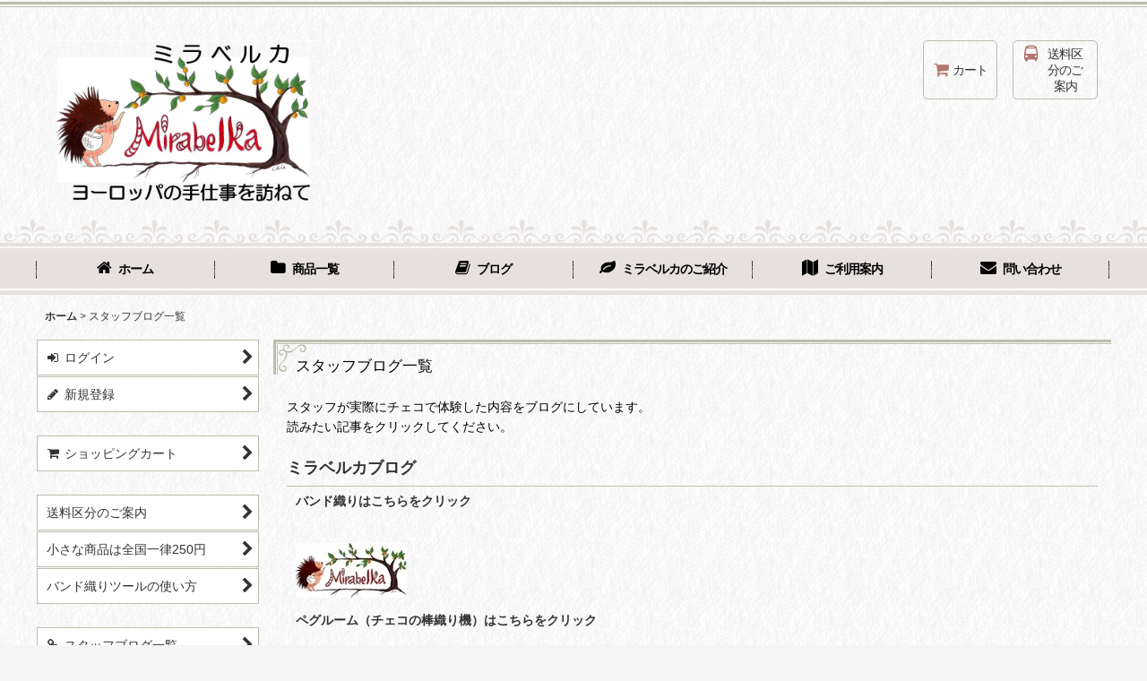

--- FILE ---
content_type: text/html; charset=UTF-8
request_url: https://mirabelka.ocnk.net/link
body_size: 14912
content:
<!DOCTYPE html><html lang="ja" class="responsive use_hover column_layout wide_layout touch022">
<head>
    <meta charset="utf-8" />
    <title>東欧・チェコの手芸品　ボビンレース　刺繍　木工品　草編みバスケット</title>
    <meta name="keywords" content="刺繍,ボビンレース,蒲の編物,魚のウロコ,木のおもちゃ,チェコ,スロバキア,東欧,手工芸,職人の技,生活紹介" />
    <meta name="description" content="手工芸品を中心に、チェコのボビンレース、スロバキアの刺繍、蒲のバスケットなど、東欧の国々をまわってチェコ人スタッフと共に見つけた選りすぐりの品を、あなたのもとへお届けします。
国が認定した伝統工芸士を中心に、直接会って素敵だなと思う人から直接買いつけていますのでお値段も手ごろな設定です。
" />
    <meta name="viewport" content="width=device-width, initial-scale=1.0, user-scalable=yes, viewport-fit=cover" />
    <meta name="format-detection" content="telephone=no" />
    <meta name="apple-touch-fullscreen" content="YES" />
    <link rel="alternate" type="application/rss+xml" title="RSS" href="https://mirabelka.ocnk.net/rss/rss.php" />
    <link rel="canonical" href="https://mirabelka.ocnk.net/link" />
    <link href="https://mirabelka.ocnk.net/res/font/icon_font/ocnkiconf.min.css?v=11" rel="stylesheet">
    <link href="https://mirabelka.ocnk.net/res/touch001/style/ocnk.min.css?v=72" rel="stylesheet" />
    <link href="https://mirabelka.ocnk.net/res/touch022/style/template.css?1811011563" rel="stylesheet" />
    <link href="https://mirabelka.ocnk.net/data/mirabelka/responsive/202003041342178dea6d.css?1711946619" rel="stylesheet" />
    <script src="https://mirabelka.ocnk.net/res/touch022/js/jquery.min.js?1517808840"></script>
</head>

<body class="link_page_body">
<div id="container" class="jpn_version visitor use_side_menu has_left_side_menu">
<div id="inner_container" class="vertical_stacking">

<div id="main_wrapper" class="stacking_item">

    <header>
        <div id="header_wrapper" class="standard_header">
            <div id="header" class="header">
                <div id="header_area" class="fix_center">
                    <div id="inner_header" class="flex_layout flex_j_between flex_nowrap">
                        <div class="header_left menu_opener_box left_menu_opener_box">
<div class="header_nav">
    <ul class="inner_header_nav  flex_layout flex_nowrap inner_header_nav_column1 reset_list_style">
        <li class="header_nav_item wrapped_item h_side_menu_opener flex_layout has_nav_icon" data-type="left">
            <a href="javascript:void(0);" class="nav_btn flex_layout flex_a_center" role="button">
                <div class="nav_text flex_s_center">
                    <i class="fa fa-bars menu_nav_icon" aria-hidden="true"></i>

                    <span class="nav_label"> メニュー</span>
                </div>
            </a>
        </li>
    </ul>
</div>
                        </div>
                        <div class="header_center center_shop_name flex_s_center">
                            <div class="shop_name_box compact_shop_name">
                                <div class="shoplogo" itemscope="itemscope" itemtype="http://schema.org/Organization">
                                    <a itemprop="url" href="https://mirabelka.ocnk.net/">
                                        <img itemprop="logo" src="https://mirabelka.ocnk.net/data/mirabelka/image/20240328_471251.jpg" alt="ミラベルカ" />
                                    </a>
                                </div>
                            </div>
                        </div>
                        <div class="header_right header_nav_size2">
<div class="header_nav">
    <ul class="inner_header_nav  flex_layout flex_nowrap flex_j_end inner_header_nav_column2 reset_list_style">
        <li class="header_nav_item wrapped_item h_cart flex_layout has_nav_icon">
            <a href="https://mirabelka.ocnk.net/cart" class="nav_btn flex_layout flex_a_center">
                <div class="nav_text flex_s_center">
                    <i class="fa fa-shopping-cart menu_nav_icon" aria-hidden="true"><span class="cart_qty"></span></i>

                    <span class="nav_label">カート</span>
                </div>
            </a>
        </li>
        <li class="header_nav_item wrapped_item h_page31 flex_layout has_nav_icon">
            <a href="https://mirabelka.ocnk.net/page/31" class="nav_btn flex_layout flex_a_center">
                <div class="nav_text flex_s_center">
                    <i class="fa fa-bus menu_nav_icon" aria-hidden="true"></i>

                    <span class="nav_label">送料区分のご案内</span>
                </div>
            </a>
        </li>
    </ul>
</div>
                        </div>
                    </div>
<div class="search_bar hidden_search_bar has_header_right_size2 header_search_bar">
    <div class="inner_search_bar fix_center">
                                    <div class="search form_data" itemscope="itemscope" itemtype="http://schema.org/WebSite">
                                <meta itemprop="url" content="https://mirabelka.ocnk.net" />
                                <form class="search_form" method="get" action="https://mirabelka.ocnk.net/product-list" role="search" itemprop="potentialAction" itemscope="itemscope" itemtype="http://schema.org/SearchAction">
                                    <meta itemprop="target" content="https://mirabelka.ocnk.net/product-list/?keyword={keyword}" />
                                    <input type="hidden" name="search_tmp" value="検索">                                    <input type="search" class="search_box" name="keyword" value="" placeholder="商品検索" itemprop="query-input" />
                                    <span class="global_btn">
                                        <button type="submit" class="searchinput btn_color_common btn_size_small vami" name="Submit" value="検索">
                                            <span class="button_head_space"></span>
                                            <span class="button_text">検索</span>
                                            <span class="button_end_space"></span>
                                        </button>

                                    </span>
                                </form>
                            </div>

        <span class="close_btn_box">
            <a href="javascript:void(0);" class="search_close icon_btn" aria-label="キャンセル" role="button">
                <span class="close_btn"><i class="fa fa-times" aria-hidden="true"></i></span>
            </a>
        </span>
    </div>
</div>
                </div>
            </div>

            <nav class="header_global_nav">
<div class="global_nav column6">
    <ul class="inner_global_nav  flex_layout flex_nowrap fix_center reset_list_style">
        <li class="global_nav_item wrapped_item g_home flex_layout has_nav_icon">
            <a href="https://mirabelka.ocnk.net/" class="nav_btn flex_layout flex_a_center">
                <div class="nav_text flex_s_center">
                    <i class="fa fa-home menu_nav_icon" aria-hidden="true"></i>

                    <span class="nav_label">ホーム</span>
                </div>
            </a>
        </li>
        <li class="global_nav_item wrapped_item g_category flex_layout has_nav_icon">
            <a href="https://mirabelka.ocnk.net/category" class="nav_btn flex_layout flex_a_center">
                <div class="nav_text flex_s_center">
                    <i class="fa fa-folder menu_nav_icon" aria-hidden="true"></i>

                    <span class="nav_label">商品一覧</span>
                </div>
            </a>
        </li>
        <li class="global_nav_item wrapped_item g_link_item9 flex_layout has_nav_icon">
            <a href="http://mirabelka.exblog.jp/" class="nav_btn flex_layout flex_a_center">
                <div class="nav_text flex_s_center">
                    <i class="fa fa-book menu_nav_icon" aria-hidden="true"></i>

                    <span class="nav_label">ブログ</span>
                </div>
            </a>
        </li>
        <li class="global_nav_item wrapped_item g_profile flex_layout has_nav_icon">
            <a href="https://mirabelka.ocnk.net/profile" class="nav_btn flex_layout flex_a_center">
                <div class="nav_text flex_s_center">
                    <i class="fa fa-leaf menu_nav_icon" aria-hidden="true"></i>

                    <span class="nav_label">ミラベルカのご紹介</span>
                </div>
            </a>
        </li>
        <li class="global_nav_item wrapped_item g_help flex_layout has_nav_icon">
            <a href="https://mirabelka.ocnk.net/help" class="nav_btn flex_layout flex_a_center">
                <div class="nav_text flex_s_center">
                    <i class="fa fa-map menu_nav_icon" aria-hidden="true"></i>

                    <span class="nav_label">ご利用案内</span>
                </div>
            </a>
        </li>
        <li class="global_nav_item wrapped_item g_contact flex_layout has_nav_icon">
            <a href="https://mirabelka.ocnk.net/contact" class="nav_btn flex_layout flex_a_center secure_link">
                <div class="nav_text flex_s_center">
                    <i class="fa fa-envelope menu_nav_icon" aria-hidden="true"></i>

                    <span class="nav_label">問い合わせ</span>
                </div>
            </a>
        </li>
    </ul>
</div>
            </nav>

            <div class="popup_base popup_base_menu fix_center">
                <div class="popup_nav_area popup_primal_menu hidden_nav_area fix_center" aria-hidden="true" aria-expanded="false" role="dialog">
                    <div class="inner_popup_nav_area popup_nav_box fix_center">
                        <div class="upper_popup_nav">
<div class="header_font_setting">
    <div class="font_setting">
        <span class="set_font_title">文字サイズ<span class="colon">:</span></span>
        <span class="set_font_normal"></span><span class="set_font_large"></span>
    </div>
</div>
                        </div>
<div class="popup_nav column1">
    <ul class="inner_popup_nav  flex_layout advanced_flex_wrap padfix reset_list_style" data-inner=".nav_text">
        <li class="popup_nav_item wrapped_item t_home flex_layout has_nav_icon">
            <a href="https://mirabelka.ocnk.net/" class="nav_btn flex_layout flex_a_center">
                <div class="nav_text flex_s_center">
                    <i class="fa fa-home menu_nav_icon" aria-hidden="true"></i>
                    <i class="fa fa-chevron-right right_side_nav_icon chevron_right_icon" aria-hidden="true"></i>

                    <span class="nav_label">ホーム</span>
                </div>
            </a>
        </li>
        <li class="popup_nav_item wrapped_item t_cart flex_layout has_nav_icon">
            <a href="https://mirabelka.ocnk.net/cart" class="nav_btn flex_layout flex_a_center">
                <div class="nav_text flex_s_center">
                    <i class="fa fa-shopping-cart menu_nav_icon" aria-hidden="true"><span class="cart_qty"></span></i>
                    <i class="fa fa-chevron-right right_side_nav_icon chevron_right_icon" aria-hidden="true"></i>

                    <span class="nav_label">ショッピングカート</span>
                </div>
            </a>
        </li>
        <li class="popup_nav_item wrapped_item t_register flex_layout has_nav_icon">
            <a href="https://mirabelka.ocnk.net/register" class="nav_btn flex_layout flex_a_center secure_link">
                <div class="nav_text flex_s_center">
                    <i class="fa fa-pencil menu_nav_icon" aria-hidden="true"></i>
                    <i class="fa fa-chevron-right right_side_nav_icon chevron_right_icon" aria-hidden="true"></i>

                    <span class="nav_label">新規登録</span>
                </div>
            </a>
        </li>
        <li class="popup_nav_item wrapped_item t_singin flex_layout has_nav_icon">
            <a href="https://mirabelka.ocnk.net/member-login" class="nav_btn flex_layout flex_a_center secure_link">
                <div class="nav_text flex_s_center">
                    <i class="fa fa-sign-in menu_nav_icon" aria-hidden="true"></i>
                    <i class="fa fa-chevron-right right_side_nav_icon chevron_right_icon" aria-hidden="true"></i>

                    <span class="nav_label">ログイン</span>
                </div>
            </a>
        </li>
        <li class="popup_nav_item wrapped_item t_search flex_layout has_nav_icon search_bar_opener">
            <a href="javascript:void(0);" class="nav_btn flex_layout flex_a_center" aria-haspopup="true" role="button">
                <div class="nav_text flex_s_center">
                    <i class="fa fa-search menu_nav_icon" aria-hidden="true"></i>
                    <i class="fa fa-chevron-right right_side_nav_icon chevron_right_icon" aria-hidden="true"></i>

                    <span class="nav_label">商品検索</span>
                </div>
            </a>
        </li>
        <li class="popup_nav_item wrapped_item t_category flex_layout has_nav_icon">
            <a href="https://mirabelka.ocnk.net/category" class="nav_btn flex_layout flex_a_center">
                <div class="nav_text flex_s_center">
                    <i class="fa fa-folder menu_nav_icon" aria-hidden="true"></i>
                    <i class="fa fa-chevron-right right_side_nav_icon chevron_right_icon" aria-hidden="true"></i>

                    <span class="nav_label">&lt;&lt;商品一覧&gt;&gt;</span>
                </div>
            </a>
        </li>
        <li class="popup_nav_item wrapped_item item_list_link t_newitem flex_layout has_nav_icon">
            <a href="https://mirabelka.ocnk.net/new" class="nav_btn flex_layout flex_a_center">
                <div class="nav_text flex_s_center">
                    <i class="fa fa-flag menu_nav_icon" aria-hidden="true"></i>
                    <i class="fa fa-chevron-right right_side_nav_icon chevron_right_icon" aria-hidden="true"></i>

                    <span class="nav_label">主な商品</span>
                </div>
            </a>
        </li>
        <li class="popup_nav_item wrapped_item t_recommend flex_layout has_nav_icon">
            <a href="https://mirabelka.ocnk.net/pickup" class="nav_btn flex_layout flex_a_center">
                <div class="nav_text flex_s_center">
                    <i class="fa fa-thumbs-o-up menu_nav_icon" aria-hidden="true"></i>
                    <i class="fa fa-chevron-right right_side_nav_icon chevron_right_icon" aria-hidden="true"></i>

                    <span class="nav_label">おすすめ商品</span>
                </div>
            </a>
        </li>
        <li class="popup_nav_item wrapped_item item_list_link t_ranking flex_layout has_nav_icon">
            <a href="https://mirabelka.ocnk.net/ranking" class="nav_btn flex_layout flex_a_center">
                <div class="nav_text flex_s_center">
                    <i class="fa fa-trophy menu_nav_icon" aria-hidden="true"></i>
                    <i class="fa fa-chevron-right right_side_nav_icon chevron_right_icon" aria-hidden="true"></i>

                    <span class="nav_label">ランキング</span>
                </div>
            </a>
        </li>
        <li class="popup_nav_item wrapped_item t_info flex_layout has_nav_icon">
            <a href="https://mirabelka.ocnk.net/info" class="nav_btn flex_layout flex_a_center">
                <div class="nav_text flex_s_center">
                    <i class="fa fa-file-text menu_nav_icon" aria-hidden="true"></i>
                    <i class="fa fa-chevron-right right_side_nav_icon chevron_right_icon" aria-hidden="true"></i>

                    <span class="nav_label">特定商取引法表示</span>
                </div>
            </a>
        </li>
        <li class="popup_nav_item wrapped_item t_help flex_layout has_nav_icon">
            <a href="https://mirabelka.ocnk.net/help" class="nav_btn flex_layout flex_a_center">
                <div class="nav_text flex_s_center">
                    <i class="fa fa-map menu_nav_icon" aria-hidden="true"></i>
                    <i class="fa fa-chevron-right right_side_nav_icon chevron_right_icon" aria-hidden="true"></i>

                    <span class="nav_label">ご利用案内</span>
                </div>
            </a>
        </li>
        <li class="popup_nav_item wrapped_item t_contact flex_layout has_nav_icon">
            <a href="https://mirabelka.ocnk.net/contact" class="nav_btn flex_layout flex_a_center secure_link">
                <div class="nav_text flex_s_center">
                    <i class="fa fa-envelope menu_nav_icon" aria-hidden="true"></i>
                    <i class="fa fa-chevron-right right_side_nav_icon chevron_right_icon" aria-hidden="true"></i>

                    <span class="nav_label">お問い合わせ</span>
                </div>
            </a>
        </li>
        <li class="popup_nav_item wrapped_item t_link_item3 flex_layout has_nav_icon">
            <a href="https://mirabelka.exblog.jp/i3/" class="nav_btn flex_layout flex_a_center" target="_blank">
                <div class="nav_text flex_s_center">
                    <i class="fa fa-external-link menu_nav_icon" aria-hidden="true"></i>
                    <i class="fa fa-chevron-right right_side_nav_icon chevron_right_icon" aria-hidden="true"></i>

                    <span class="nav_label">チェコのボビンレース</span>
                </div>
            </a>
        </li>
    </ul>
</div>
                        <div class="lower_popup_nav">
                        </div>
                        <div class="nav_close_box">
                            <a href="javascript:void(0);" class="nav_close" aria-label="閉じる" role="button"><span class="nav_close_btn"><i class="fa fa-times" aria-hidden="true"></i></span></a>
                        </div>
                        <a class="close_btn_box icon_btn" href="javascript:void(0);" aria-label="閉じる" role="button">
                            <span class="close_btn">
                                <i class="fa fa-times" aria-hidden="true"></i>
                            </span>
                        </a>
                    </div>
                </div>
            </div>

        </div>
    </header>


    <div id="contents" class="layout_2_col standard_contents">

<div class="breadcrumb_area fix_center">
    <ol class="breadcrumb_list" itemscope itemtype="https://schema.org/BreadcrumbList">
        <li class="breadcrumb_nav breadcrumb_nav1" itemprop="itemListElement" itemscope itemtype="https://schema.org/ListItem">
            <a href="https://mirabelka.ocnk.net/" itemprop="item">
                <span class="breadcrumb_text" itemprop="name">ホーム</span>
            </a>
            <meta itemprop="position" content="1">
        </li>
        <li class="breadcrumb_nav" itemprop="itemListElement" itemscope itemtype="https://schema.org/ListItem">
            <span class="gt">&gt;</span>
                <span class="thispage" itemprop="name">スタッフブログ一覧</span>
            <meta itemprop="position" content="2">
        </li>
    </ol>
</div>

        <div id="inner_contents" class="clearfix fix_center">

            <div id="maincol">
                <main id="main_container">
                    <div id="inner_main_container">

                        <section>
                            <div class="page_box link">

                                <div class="page_title">
                                    <h2>
                                        <span class="title_head_space"></span>
                                        <span class="title_text">スタッフブログ一覧</span>
                                        <span class="title_end_space"></span>

                                    </h2>
                                </div>
                                <div class="custom_note">
スタッフが実際にチェコで体験した内容をブログにしています。<br />
読みたい記事をクリックしてください。
                                </div>


                                <div class="page_contents link_contents">
                                    <div class="inner_page_contents">


                                        <div class="link_list column1">
                                            <ul class="flex_layout flex_wrap padfix reset_list_style">
                                                <li class="wrapped_item flex_layout">
                                                    <div class="link_data clearfix">
                                                        <div class="link_title_box">
                                                            <a href="http://mirabelka.exblog.jp/" target="_blank" rel="nofollow">
                                                                <h3>ミラベルカブログ</h3>
                                                            </a>
                                                        </div>
                                                        <div class="link_desc_box flex_layout flex_nowrap flex_a_center">
                                                            <div class="link_desc">
<a href="http://mirabelka.exblog.jp/ i19/" target="_blank">バンド織りはこちらをクリック</a><br><br />
<p><img src="https://mirabelka.ocnk.net/data/mirabelka/image/20200701_bb818c.jpg" /></p><a href="http://mirabelka.exblog.jp/i14/" target="_blank">ペグルーム（チェコの棒織り機）はこちらをクリック</a><br><br />
<a href="http://mirabelka.exblog.jp/25612268/" target="_blank">オロビネツ（蒲）のバスケットはこちらをクリック</a><br><br />
<a href="http://mirabelka.exblog.jp/25623205/" target="_blank">魚のウロコの刺繍はこちらをクリック</a><br><br />
<a href="http://mirabelka.exblog.jp/i3/" target="_blank">チェコのボビンレースはこちらをクリック</a><br><br />
<a href="http://mirabelka.exblog.jp/i4/" target="_blank">デトバ刺繍はこちらをクリック</a><br><br />
<a href="http://mirabelka.exblog.jp/i2/" target="_blank">イジーさんの木のおもちゃはこちらをクリック</a><br><br />
<a href="http://mirabelka.exblog.jp/i11/" target="_blank">ミバのロープ人形はこちらをクリック</a><br><br />
<a href="http://mirabelka.exblog.jp/i8/" target="_blank">人形とアニメはこちらをクリック</a><br><br />
<a href="http://mirabelka.exblog.jp/i9/" target="_blank">チェコの祭りはこちらをクリック</a><br><br />
<a href="http://mirabelka.exblog.jp/i10/" target="_blank">チェコ職人の手作業動画はこちらをクリック</a><br><br />
<a href="http://mirabelka.exblog.jp/i5/" target="_blank">チェコの普通のくらしはこちらをクリック</a><br><br />
<br />
<a href="http://mirabelka.exblog.jp/i7/" target="_blank">その他チェコの地理や季節などに関してはこちらをクリック</a><br><br />

                                                            </div>
                                                        </div>
                                                    </div>
                                                </li>
                                            </ul>
                                        </div>


                                    </div>
                                </div>

                            </div>
                        </section>

                    </div>
                </main>
            </div>

            <aside id="left_side_col" class="side_col">
                <div class="side_container has_toggle_menu_list">
                    <div class="inner_side_container">
                        <div class="side_box login_nav_box side_section">
<div class="side_nav column1 basic_nav">
    <ul class="inner_side_nav  inner_basic_nav flex_nowrap padfix reset_list_style" data-inner=".nav_text">
        <li class="basic_nav_item wrapped_item s_singin flex_layout has_nav_icon">
            <a href="https://mirabelka.ocnk.net/member-login" class="nav_btn flex_layout flex_a_center secure_link">
                <div class="nav_text flex_s_center">
                    <i class="fa fa-sign-in menu_nav_icon" aria-hidden="true"></i>
                    <i class="fa fa-chevron-right right_side_nav_icon chevron_right_icon" aria-hidden="true"></i>

                    <span class="nav_label">ログイン</span>
                </div>
            </a>
        </li>
        <li class="basic_nav_item wrapped_item s_register flex_layout has_nav_icon">
            <a href="https://mirabelka.ocnk.net/register" class="nav_btn flex_layout flex_a_center secure_link">
                <div class="nav_text flex_s_center">
                    <i class="fa fa-pencil menu_nav_icon" aria-hidden="true"></i>
                    <i class="fa fa-chevron-right right_side_nav_icon chevron_right_icon" aria-hidden="true"></i>

                    <span class="nav_label">新規登録</span>
                </div>
            </a>
        </li>
    </ul>
</div>
                        </div>
                        <div class="side_box cart_nav_box side_section">
<div class="side_nav column1 basic_nav">
    <ul class="inner_side_nav  inner_basic_nav flex_nowrap padfix reset_list_style" data-inner=".nav_text">
        <li class="basic_nav_item wrapped_item s_cart flex_layout has_nav_icon">
            <a href="https://mirabelka.ocnk.net/cart" class="nav_btn flex_layout flex_a_center">
                <div class="nav_text flex_s_center">
                    <i class="fa fa-shopping-cart menu_nav_icon" aria-hidden="true"><span class="cart_qty"></span></i>
                    <i class="fa fa-chevron-right right_side_nav_icon chevron_right_icon" aria-hidden="true"></i>

                    <span class="nav_label">ショッピングカート</span>
                </div>
            </a>
        </li>
    </ul>
</div>
                        </div>
                        <div class="side_box freepage_nav_box side_section">
<div class="side_nav column1 freepage_nav">
    <ul class="inner_side_nav  inner_freepage_nav flex_nowrap padfix reset_list_style" data-inner=".nav_text">
        <li class="freepage_nav_item wrapped_item s_page31 flex_layout">
            <a href="https://mirabelka.ocnk.net/page/31" class="nav_btn flex_layout flex_a_center">
                <div class="nav_text flex_s_center">
                    <span class="nav_space"></span>
                    <i class="fa fa-chevron-right right_side_nav_icon chevron_right_icon" aria-hidden="true"></i>

                    <span class="nav_label">送料区分のご案内</span>
                </div>
            </a>
        </li>
        <li class="freepage_nav_item wrapped_item s_page32 flex_layout">
            <a href="https://mirabelka.ocnk.net/page/32" class="nav_btn flex_layout flex_a_center">
                <div class="nav_text flex_s_center">
                    <span class="nav_space"></span>
                    <i class="fa fa-chevron-right right_side_nav_icon chevron_right_icon" aria-hidden="true"></i>

                    <span class="nav_label">小さな商品は全国一律250円</span>
                </div>
            </a>
        </li>
        <li class="freepage_nav_item wrapped_item s_page33 flex_layout">
            <a href="https://mirabelka.ocnk.net/page/33" class="nav_btn flex_layout flex_a_center">
                <div class="nav_text flex_s_center">
                    <span class="nav_space"></span>
                    <i class="fa fa-chevron-right right_side_nav_icon chevron_right_icon" aria-hidden="true"></i>

                    <span class="nav_label">バンド織りツールの使い方</span>
                </div>
            </a>
        </li>
    </ul>
</div>
                        </div>
                        <div class="side_box basic_nav_box side_section">
<div class="side_nav column1 basic_nav">
    <ul class="inner_side_nav  inner_basic_nav flex_nowrap padfix reset_list_style" data-inner=".nav_text">
        <li class="basic_nav_item wrapped_item s_link flex_layout nav_on has_nav_icon">
            <a href="https://mirabelka.ocnk.net/link" class="nav_btn flex_layout flex_a_center">
                <div class="nav_text flex_s_center">
                    <i class="fa fa-link menu_nav_icon" aria-hidden="true"></i>
                    <i class="fa fa-chevron-right right_side_nav_icon chevron_right_icon" aria-hidden="true"></i>

                    <span class="nav_label">スタッフブログ一覧</span>
                </div>
            </a>
        </li>
    </ul>
</div>
                        </div>
                                            <section class="side_box category_nav_box side_section has_image_nav_box has_categoryimage">
                            <div class="section_title">
                                <h2>
                                    <span class="title_head_space"></span>
                                    <span class="title_text">&lt;&lt;商品一覧&gt;&gt;</span>
                                    <span class="title_end_space"></span>
                                </h2>
                            </div>
                            <div class="side_itemlist_nav category_nav">
                                <ul class="menu_link_list inner_itemlist_nav toggle_menu_list">
                                    <li class="menu_link_item itemlist_nav_item maincategory134 has_sub_menu">
                                        <a href="javascript:void(0);" class="parental_menu_link item_list_link nav_btn categorylink134 open_sub_menu_link has_image_nav_btn">
                                            <div class="itemlist_categoryimage"><img src="https://mirabelka.ocnk.net/data/mirabelka/_/70726f647563742f32303234303232385f3633616439322e6a7065670038300000740066.jpg" width="40" height="53" alt></div>
                                            <div class="nav_text flex_s_center">
                                                <span class="nav_space"></span>
                                                <i class="fa fa-chevron-down right_side_nav_icon" aria-hidden="true"></i>
                                                <span class="nav_label">
                                                    バンド織り
                                                </span>
                                            </div>
                                        </a>
                                        <ul class="sub_menu_link_list" style="display: none;">
                                            <li class="all_sub_category all_items">
                                                <a href="https://mirabelka.ocnk.net/product-list/134" class="sub_menu_link itemlist_nav_item item_list_link nav_btn">
                                                    <span class="nav_space"></span>
                                                    <i class="fa fa-chevron-right right_side_nav_icon chevron_right_icon" aria-hidden="true"></i>
                                                    <span class="nav_label">
                                                        全商品 (バンド織り)
                                                    </span>
                                                </a>
                                            </li>

                                            <li class="sub_menu_link_item subcategory136">
                                                <a href="https://mirabelka.ocnk.net/product-list/136" class="sub_menu_link itemlist_nav_item item_list_link nav_btn subcategorylink136">
                                                    <span class="nav_space"></span>
                                                    <i class="fa fa-chevron-right right_side_nav_icon chevron_right_icon" aria-hidden="true"></i>
                                                    <span class="nav_label">
                                                        へドル
                                                    </span>
                                                </a>
                                            </li>
                                            <li class="sub_menu_link_item subcategory138">
                                                <a href="https://mirabelka.ocnk.net/product-list/138" class="sub_menu_link itemlist_nav_item item_list_link nav_btn subcategorylink138">
                                                    <span class="nav_space"></span>
                                                    <i class="fa fa-chevron-right right_side_nav_icon chevron_right_icon" aria-hidden="true"></i>
                                                    <span class="nav_label">
                                                        シャトル
                                                    </span>
                                                </a>
                                            </li>
                                            <li class="sub_menu_link_item subcategory143">
                                                <a href="https://mirabelka.ocnk.net/product-list/143" class="sub_menu_link itemlist_nav_item item_list_link nav_btn subcategorylink143">
                                                    <span class="nav_space"></span>
                                                    <i class="fa fa-chevron-right right_side_nav_icon chevron_right_icon" aria-hidden="true"></i>
                                                    <span class="nav_label">
                                                        バンド織りツール
                                                    </span>
                                                </a>
                                            </li>
                                            <li class="sub_menu_link_item subcategory144">
                                                <a href="https://mirabelka.ocnk.net/product-list/144" class="sub_menu_link itemlist_nav_item item_list_link nav_btn subcategorylink144">
                                                    <span class="nav_space"></span>
                                                    <i class="fa fa-chevron-right right_side_nav_icon chevron_right_icon" aria-hidden="true"></i>
                                                    <span class="nav_label">
                                                        スタートキット
                                                    </span>
                                                </a>
                                            </li>
                                        </ul>
                                    </li>
                                    <li class="menu_link_item itemlist_nav_item maincategory30 has_sub_menu">
                                        <a href="javascript:void(0);" class="parental_menu_link item_list_link nav_btn categorylink30 open_sub_menu_link has_image_nav_btn">
                                            <div class="itemlist_categoryimage"><img src="https://mirabelka.ocnk.net/data/mirabelka/_/70726f647563742f32303234303232385f6232386230392e6a70670038300000740066.jpg" width="40" height="34" alt></div>
                                            <div class="nav_text flex_s_center">
                                                <span class="nav_space"></span>
                                                <i class="fa fa-chevron-down right_side_nav_icon" aria-hidden="true"></i>
                                                <span class="nav_label">
                                                    ボビン
                                                </span>
                                            </div>
                                        </a>
                                        <ul class="sub_menu_link_list" style="display: none;">
                                            <li class="all_sub_category all_items">
                                                <a href="https://mirabelka.ocnk.net/product-list/30" class="sub_menu_link itemlist_nav_item item_list_link nav_btn">
                                                    <span class="nav_space"></span>
                                                    <i class="fa fa-chevron-right right_side_nav_icon chevron_right_icon" aria-hidden="true"></i>
                                                    <span class="nav_label">
                                                        全商品 (ボビン)
                                                    </span>
                                                </a>
                                            </li>

                                            <li class="sub_menu_link_item subcategory31">
                                                <a href="https://mirabelka.ocnk.net/product-list/31" class="sub_menu_link itemlist_nav_item item_list_link nav_btn subcategorylink31">
                                                    <span class="nav_space"></span>
                                                    <i class="fa fa-chevron-right right_side_nav_icon chevron_right_icon" aria-hidden="true"></i>
                                                    <span class="nav_label">
                                                        プラム木製
                                                    </span>
                                                </a>
                                            </li>
                                            <li class="sub_menu_link_item subcategory37">
                                                <a href="https://mirabelka.ocnk.net/product-list/37" class="sub_menu_link itemlist_nav_item item_list_link nav_btn subcategorylink37">
                                                    <span class="nav_space"></span>
                                                    <i class="fa fa-chevron-right right_side_nav_icon chevron_right_icon" aria-hidden="true"></i>
                                                    <span class="nav_label">
                                                        ブナ木製
                                                    </span>
                                                </a>
                                            </li>
                                            <li class="sub_menu_link_item subcategory52">
                                                <a href="https://mirabelka.ocnk.net/product-list/52" class="sub_menu_link itemlist_nav_item item_list_link nav_btn subcategorylink52">
                                                    <span class="nav_space"></span>
                                                    <i class="fa fa-chevron-right right_side_nav_icon chevron_right_icon" aria-hidden="true"></i>
                                                    <span class="nav_label">
                                                        ワイヤー用
                                                    </span>
                                                </a>
                                            </li>
                                        </ul>
                                    </li>
                                    <li class="menu_link_item itemlist_nav_item maincategory43 has_sub_menu">
                                        <a href="javascript:void(0);" class="parental_menu_link item_list_link nav_btn categorylink43 open_sub_menu_link has_image_nav_btn">
                                            <div class="itemlist_categoryimage"><img src="https://mirabelka.ocnk.net/data/mirabelka/_/70726f647563742f32303234303232385f3433313536662e6a70670038300000740066.jpg" width="40" height="30" alt></div>
                                            <div class="nav_text flex_s_center">
                                                <span class="nav_space"></span>
                                                <i class="fa fa-chevron-down right_side_nav_icon" aria-hidden="true"></i>
                                                <span class="nav_label">
                                                    ボビンレーススティック類
                                                </span>
                                            </div>
                                        </a>
                                        <ul class="sub_menu_link_list" style="display: none;">
                                            <li class="all_sub_category all_items">
                                                <a href="https://mirabelka.ocnk.net/product-list/43" class="sub_menu_link itemlist_nav_item item_list_link nav_btn">
                                                    <span class="nav_space"></span>
                                                    <i class="fa fa-chevron-right right_side_nav_icon chevron_right_icon" aria-hidden="true"></i>
                                                    <span class="nav_label">
                                                        全商品 (ボビンレーススティック類)
                                                    </span>
                                                </a>
                                            </li>

                                            <li class="sub_menu_link_item subcategory131">
                                                <a href="https://mirabelka.ocnk.net/product-list/131" class="sub_menu_link itemlist_nav_item item_list_link nav_btn subcategorylink131">
                                                    <span class="nav_space"></span>
                                                    <i class="fa fa-chevron-right right_side_nav_icon chevron_right_icon" aria-hidden="true"></i>
                                                    <span class="nav_label">
                                                        レース針プッシャー付
                                                    </span>
                                                </a>
                                            </li>
                                            <li class="sub_menu_link_item subcategory44">
                                                <a href="https://mirabelka.ocnk.net/product-list/44" class="sub_menu_link itemlist_nav_item item_list_link nav_btn subcategorylink44">
                                                    <span class="nav_space"></span>
                                                    <i class="fa fa-chevron-right right_side_nav_icon chevron_right_icon" aria-hidden="true"></i>
                                                    <span class="nav_label">
                                                        ピンリフター
                                                    </span>
                                                </a>
                                            </li>
                                            <li class="sub_menu_link_item subcategory51">
                                                <a href="https://mirabelka.ocnk.net/product-list/51" class="sub_menu_link itemlist_nav_item item_list_link nav_btn subcategorylink51">
                                                    <span class="nav_space"></span>
                                                    <i class="fa fa-chevron-right right_side_nav_icon chevron_right_icon" aria-hidden="true"></i>
                                                    <span class="nav_label">
                                                        レース用スティック
                                                    </span>
                                                </a>
                                            </li>
                                            <li class="sub_menu_link_item subcategory53">
                                                <a href="https://mirabelka.ocnk.net/product-list/53" class="sub_menu_link itemlist_nav_item item_list_link nav_btn subcategorylink53">
                                                    <span class="nav_space"></span>
                                                    <i class="fa fa-chevron-right right_side_nav_icon chevron_right_icon" aria-hidden="true"></i>
                                                    <span class="nav_label">
                                                        穴あけ針
                                                    </span>
                                                </a>
                                            </li>
                                            <li class="sub_menu_link_item subcategory54">
                                                <a href="https://mirabelka.ocnk.net/product-list/54" class="sub_menu_link itemlist_nav_item item_list_link nav_btn subcategorylink54">
                                                    <span class="nav_space"></span>
                                                    <i class="fa fa-chevron-right right_side_nav_icon chevron_right_icon" aria-hidden="true"></i>
                                                    <span class="nav_label">
                                                        ボビンホルダー
                                                    </span>
                                                </a>
                                            </li>
                                        </ul>
                                    </li>
                                    <li class="menu_link_item itemlist_nav_item maincategory48 has_sub_menu">
                                        <a href="javascript:void(0);" class="parental_menu_link item_list_link nav_btn categorylink48 open_sub_menu_link has_image_nav_btn">
                                            <div class="itemlist_categoryimage"><img src="https://mirabelka.ocnk.net/data/mirabelka/_/70726f647563742f32303234303232385f3233393831632e6a70670038300000740066.jpg" width="40" height="45" alt></div>
                                            <div class="nav_text flex_s_center">
                                                <span class="nav_space"></span>
                                                <i class="fa fa-chevron-down right_side_nav_icon" aria-hidden="true"></i>
                                                <span class="nav_label">
                                                    ボビンレース用糸
                                                </span>
                                            </div>
                                        </a>
                                        <ul class="sub_menu_link_list" style="display: none;">
                                            <li class="all_sub_category all_items">
                                                <a href="https://mirabelka.ocnk.net/product-list/48" class="sub_menu_link itemlist_nav_item item_list_link nav_btn">
                                                    <span class="nav_space"></span>
                                                    <i class="fa fa-chevron-right right_side_nav_icon chevron_right_icon" aria-hidden="true"></i>
                                                    <span class="nav_label">
                                                        全商品 (ボビンレース用糸)
                                                    </span>
                                                </a>
                                            </li>

                                            <li class="sub_menu_link_item subcategory50">
                                                <a href="https://mirabelka.ocnk.net/product-list/50" class="sub_menu_link itemlist_nav_item item_list_link nav_btn subcategorylink50 has_image_nav_btn">
                                                    <div class="itemlist_categoryimage"><img src="https://mirabelka.ocnk.net/data/mirabelka/_/70726f647563742f32303235303532395f3663663164632e6a70670038300000740066.jpg" width="40" height="45" alt></div>
                                                    <span class="nav_space"></span>
                                                    <i class="fa fa-chevron-right right_side_nav_icon chevron_right_icon" aria-hidden="true"></i>
                                                    <span class="nav_label">
                                                        麻糸しなやかタイプ
                                                    </span>
                                                </a>
                                            </li>
                                            <li class="sub_menu_link_item subcategory49">
                                                <a href="https://mirabelka.ocnk.net/product-list/49" class="sub_menu_link itemlist_nav_item item_list_link nav_btn subcategorylink49">
                                                    <span class="nav_space"></span>
                                                    <i class="fa fa-chevron-right right_side_nav_icon chevron_right_icon" aria-hidden="true"></i>
                                                    <span class="nav_label">
                                                        ラメ糸
                                                    </span>
                                                </a>
                                            </li>
                                            <li class="sub_menu_link_item subcategory90">
                                                <a href="https://mirabelka.ocnk.net/product-list/90" class="sub_menu_link itemlist_nav_item item_list_link nav_btn subcategorylink90">
                                                    <span class="nav_space"></span>
                                                    <i class="fa fa-chevron-right right_side_nav_icon chevron_right_icon" aria-hidden="true"></i>
                                                    <span class="nav_label">
                                                        麻糸しっかりタイプ
                                                    </span>
                                                </a>
                                            </li>
                                        </ul>
                                    </li>
                                    <li class="menu_link_item itemlist_nav_item maincategory119">
                                        <a href="https://mirabelka.ocnk.net/product-list/119" class="parental_menu_link item_list_link nav_btn categorylink119 has_image_nav_btn">
                                            <div class="itemlist_categoryimage"><img src="https://mirabelka.ocnk.net/data/mirabelka/_/70726f647563742f32303234303232385f6464373834332e6a70670038300000740066.jpg" width="40" height="26" alt></div>
                                            <div class="nav_text flex_s_center">
                                                <span class="nav_space"></span>
                                                <i class="fa fa-chevron-right right_side_nav_icon chevron_right_icon" aria-hidden="true"></i>
                                                <span class="nav_label">
                                                    ウッドリング　ボビンレース用
                                                </span>
                                            </div>
                                        </a>
                                    </li>
                                    <li class="menu_link_item itemlist_nav_item maincategory92 has_sub_menu">
                                        <a href="javascript:void(0);" class="parental_menu_link item_list_link nav_btn categorylink92 open_sub_menu_link has_image_nav_btn">
                                            <div class="itemlist_categoryimage"><img src="https://mirabelka.ocnk.net/data/mirabelka/_/70726f647563742f32303234303232385f3138663566382e6a70670038300000740066.jpg" width="40" height="29" alt></div>
                                            <div class="nav_text flex_s_center">
                                                <span class="nav_space"></span>
                                                <i class="fa fa-chevron-down right_side_nav_icon" aria-hidden="true"></i>
                                                <span class="nav_label">
                                                    ボビンレースオーナメント
                                                </span>
                                            </div>
                                        </a>
                                        <ul class="sub_menu_link_list" style="display: none;">
                                            <li class="all_sub_category all_items">
                                                <a href="https://mirabelka.ocnk.net/product-list/92" class="sub_menu_link itemlist_nav_item item_list_link nav_btn">
                                                    <span class="nav_space"></span>
                                                    <i class="fa fa-chevron-right right_side_nav_icon chevron_right_icon" aria-hidden="true"></i>
                                                    <span class="nav_label">
                                                        全商品 (ボビンレースオーナメント)
                                                    </span>
                                                </a>
                                            </li>

                                            <li class="sub_menu_link_item subcategory94">
                                                <a href="https://mirabelka.ocnk.net/product-list/94" class="sub_menu_link itemlist_nav_item item_list_link nav_btn subcategorylink94">
                                                    <span class="nav_space"></span>
                                                    <i class="fa fa-chevron-right right_side_nav_icon chevron_right_icon" aria-hidden="true"></i>
                                                    <span class="nav_label">
                                                        ウッドリングオーナメント
                                                    </span>
                                                </a>
                                            </li>
                                            <li class="sub_menu_link_item subcategory93">
                                                <a href="https://mirabelka.ocnk.net/product-list/93" class="sub_menu_link itemlist_nav_item item_list_link nav_btn subcategorylink93 has_image_nav_btn">
                                                    <div class="itemlist_categoryimage"><img src="https://mirabelka.ocnk.net/data/mirabelka/_/70726f647563742f32303234303232385f6634623964312e4a50470038300000740066.jpg" width="40" height="29" alt></div>
                                                    <span class="nav_space"></span>
                                                    <i class="fa fa-chevron-right right_side_nav_icon chevron_right_icon" aria-hidden="true"></i>
                                                    <span class="nav_label">
                                                        メタルリングオーナメント
                                                    </span>
                                                </a>
                                            </li>
                                        </ul>
                                    </li>
                                    <li class="menu_link_item itemlist_nav_item maincategory3 has_sub_menu">
                                        <a href="javascript:void(0);" class="parental_menu_link item_list_link nav_btn categorylink3 open_sub_menu_link has_image_nav_btn">
                                            <div class="itemlist_categoryimage"><img src="https://mirabelka.ocnk.net/data/mirabelka/_/70726f647563742f32303234303232385f6431393937372e6a70670038300000740066.jpg" width="40" height="48" alt></div>
                                            <div class="nav_text flex_s_center">
                                                <span class="nav_space"></span>
                                                <i class="fa fa-chevron-down right_side_nav_icon" aria-hidden="true"></i>
                                                <span class="nav_label">
                                                    ボビンレースアクセサリー
                                                </span>
                                            </div>
                                        </a>
                                        <ul class="sub_menu_link_list" style="display: none;">
                                            <li class="all_sub_category all_items">
                                                <a href="https://mirabelka.ocnk.net/product-list/3" class="sub_menu_link itemlist_nav_item item_list_link nav_btn">
                                                    <span class="nav_space"></span>
                                                    <i class="fa fa-chevron-right right_side_nav_icon chevron_right_icon" aria-hidden="true"></i>
                                                    <span class="nav_label">
                                                        全商品 (ボビンレースアクセサリー)
                                                    </span>
                                                </a>
                                            </li>

                                            <li class="sub_menu_link_item subcategory10">
                                                <a href="https://mirabelka.ocnk.net/product-list/10" class="sub_menu_link itemlist_nav_item item_list_link nav_btn subcategorylink10">
                                                    <span class="nav_space"></span>
                                                    <i class="fa fa-chevron-right right_side_nav_icon chevron_right_icon" aria-hidden="true"></i>
                                                    <span class="nav_label">
                                                        ネックレス
                                                    </span>
                                                </a>
                                            </li>
                                            <li class="sub_menu_link_item subcategory14">
                                                <a href="https://mirabelka.ocnk.net/product-list/14" class="sub_menu_link itemlist_nav_item item_list_link nav_btn subcategorylink14">
                                                    <span class="nav_space"></span>
                                                    <i class="fa fa-chevron-right right_side_nav_icon chevron_right_icon" aria-hidden="true"></i>
                                                    <span class="nav_label">
                                                        ピアス
                                                    </span>
                                                </a>
                                            </li>
                                            <li class="sub_menu_link_item subcategory12">
                                                <a href="https://mirabelka.ocnk.net/product-list/12" class="sub_menu_link itemlist_nav_item item_list_link nav_btn subcategorylink12">
                                                    <span class="nav_space"></span>
                                                    <i class="fa fa-chevron-right right_side_nav_icon chevron_right_icon" aria-hidden="true"></i>
                                                    <span class="nav_label">
                                                        コサージュ・ブローチ
                                                    </span>
                                                </a>
                                            </li>
                                            <li class="sub_menu_link_item subcategory9">
                                                <a href="https://mirabelka.ocnk.net/product-list/9" class="sub_menu_link itemlist_nav_item item_list_link nav_btn subcategorylink9">
                                                    <span class="nav_space"></span>
                                                    <i class="fa fa-chevron-right right_side_nav_icon chevron_right_icon" aria-hidden="true"></i>
                                                    <span class="nav_label">
                                                        ボビンレースのお手入れ方法
                                                    </span>
                                                </a>
                                            </li>
                                        </ul>
                                    </li>
                                    <li class="menu_link_item itemlist_nav_item maincategory56 has_sub_menu">
                                        <a href="javascript:void(0);" class="parental_menu_link item_list_link nav_btn categorylink56 open_sub_menu_link has_image_nav_btn">
                                            <div class="itemlist_categoryimage"><img src="https://mirabelka.ocnk.net/data/mirabelka/_/70726f647563742f32303234303232385f3730353839612e6a70670038300000740066.jpg" width="40" height="30" alt></div>
                                            <div class="nav_text flex_s_center">
                                                <span class="nav_space"></span>
                                                <i class="fa fa-chevron-down right_side_nav_icon" aria-hidden="true"></i>
                                                <span class="nav_label">
                                                    ボビンレース用枕
                                                </span>
                                            </div>
                                        </a>
                                        <ul class="sub_menu_link_list" style="display: none;">
                                            <li class="all_sub_category all_items">
                                                <a href="https://mirabelka.ocnk.net/product-list/56" class="sub_menu_link itemlist_nav_item item_list_link nav_btn">
                                                    <span class="nav_space"></span>
                                                    <i class="fa fa-chevron-right right_side_nav_icon chevron_right_icon" aria-hidden="true"></i>
                                                    <span class="nav_label">
                                                        全商品 (ボビンレース用枕)
                                                    </span>
                                                </a>
                                            </li>

                                            <li class="sub_menu_link_item subcategory57">
                                                <a href="https://mirabelka.ocnk.net/product-list/57" class="sub_menu_link itemlist_nav_item item_list_link nav_btn subcategorylink57">
                                                    <span class="nav_space"></span>
                                                    <i class="fa fa-chevron-right right_side_nav_icon chevron_right_icon" aria-hidden="true"></i>
                                                    <span class="nav_label">
                                                        ボビン枕
                                                    </span>
                                                </a>
                                            </li>
                                            <li class="sub_menu_link_item subcategory60">
                                                <a href="https://mirabelka.ocnk.net/product-list/60" class="sub_menu_link itemlist_nav_item item_list_link nav_btn subcategorylink60">
                                                    <span class="nav_space"></span>
                                                    <i class="fa fa-chevron-right right_side_nav_icon chevron_right_icon" aria-hidden="true"></i>
                                                    <span class="nav_label">
                                                        枕台
                                                    </span>
                                                </a>
                                            </li>
                                        </ul>
                                    </li>
                                    <li class="menu_link_item itemlist_nav_item maincategory79 has_sub_menu">
                                        <a href="javascript:void(0);" class="parental_menu_link item_list_link nav_btn categorylink79 open_sub_menu_link has_image_nav_btn">
                                            <div class="itemlist_categoryimage"><img src="https://mirabelka.ocnk.net/data/mirabelka/_/70726f647563742f32303234303232385f6339343930392e6a70670038300000740066.jpg" width="40" height="54" alt></div>
                                            <div class="nav_text flex_s_center">
                                                <span class="nav_space"></span>
                                                <i class="fa fa-chevron-down right_side_nav_icon" aria-hidden="true"></i>
                                                <span class="nav_label">
                                                    ボビンレース型紙
                                                </span>
                                            </div>
                                        </a>
                                        <ul class="sub_menu_link_list" style="display: none;">
                                            <li class="all_sub_category all_items">
                                                <a href="https://mirabelka.ocnk.net/product-list/79" class="sub_menu_link itemlist_nav_item item_list_link nav_btn">
                                                    <span class="nav_space"></span>
                                                    <i class="fa fa-chevron-right right_side_nav_icon chevron_right_icon" aria-hidden="true"></i>
                                                    <span class="nav_label">
                                                        全商品 (ボビンレース型紙)
                                                    </span>
                                                </a>
                                            </li>

                                            <li class="sub_menu_link_item subcategory116">
                                                <a href="https://mirabelka.ocnk.net/product-list/116" class="sub_menu_link itemlist_nav_item item_list_link nav_btn subcategorylink116">
                                                    <span class="nav_space"></span>
                                                    <i class="fa fa-chevron-right right_side_nav_icon chevron_right_icon" aria-hidden="true"></i>
                                                    <span class="nav_label">
                                                        ウッドリング型紙
                                                    </span>
                                                </a>
                                            </li>
                                            <li class="sub_menu_link_item subcategory114">
                                                <a href="https://mirabelka.ocnk.net/product-list/114" class="sub_menu_link itemlist_nav_item item_list_link nav_btn subcategorylink114">
                                                    <span class="nav_space"></span>
                                                    <i class="fa fa-chevron-right right_side_nav_icon chevron_right_icon" aria-hidden="true"></i>
                                                    <span class="nav_label">
                                                        モチーフ型紙
                                                    </span>
                                                </a>
                                            </li>
                                            <li class="sub_menu_link_item subcategory115">
                                                <a href="https://mirabelka.ocnk.net/product-list/115" class="sub_menu_link itemlist_nav_item item_list_link nav_btn subcategorylink115">
                                                    <span class="nav_space"></span>
                                                    <i class="fa fa-chevron-right right_side_nav_icon chevron_right_icon" aria-hidden="true"></i>
                                                    <span class="nav_label">
                                                        アクセサリー型紙
                                                    </span>
                                                </a>
                                            </li>
                                        </ul>
                                    </li>
                                    <li class="menu_link_item itemlist_nav_item maincategory73 has_sub_menu">
                                        <a href="javascript:void(0);" class="parental_menu_link item_list_link nav_btn categorylink73 open_sub_menu_link has_image_nav_btn">
                                            <div class="itemlist_categoryimage"><img src="https://mirabelka.ocnk.net/data/mirabelka/_/70726f647563742f32303234303232385f6139626632352e6a70670038300000740066.jpg" width="40" height="36" alt></div>
                                            <div class="nav_text flex_s_center">
                                                <span class="nav_space"></span>
                                                <i class="fa fa-chevron-down right_side_nav_icon" aria-hidden="true"></i>
                                                <span class="nav_label">
                                                    トウモロコシ人形　
                                                </span>
                                            </div>
                                        </a>
                                        <ul class="sub_menu_link_list" style="display: none;">
                                            <li class="all_sub_category all_items">
                                                <a href="https://mirabelka.ocnk.net/product-list/73" class="sub_menu_link itemlist_nav_item item_list_link nav_btn">
                                                    <span class="nav_space"></span>
                                                    <i class="fa fa-chevron-right right_side_nav_icon chevron_right_icon" aria-hidden="true"></i>
                                                    <span class="nav_label">
                                                        全商品 (トウモロコシ人形　)
                                                    </span>
                                                </a>
                                            </li>

                                            <li class="sub_menu_link_item subcategory75">
                                                <a href="https://mirabelka.ocnk.net/product-list/75" class="sub_menu_link itemlist_nav_item item_list_link nav_btn subcategorylink75">
                                                    <span class="nav_space"></span>
                                                    <i class="fa fa-chevron-right right_side_nav_icon chevron_right_icon" aria-hidden="true"></i>
                                                    <span class="nav_label">
                                                        ボビンレース
                                                    </span>
                                                </a>
                                            </li>
                                            <li class="sub_menu_link_item subcategory124">
                                                <a href="https://mirabelka.ocnk.net/product-list/124" class="sub_menu_link itemlist_nav_item item_list_link nav_btn subcategorylink124">
                                                    <span class="nav_space"></span>
                                                    <i class="fa fa-chevron-right right_side_nav_icon chevron_right_icon" aria-hidden="true"></i>
                                                    <span class="nav_label">
                                                        ししゅう
                                                    </span>
                                                </a>
                                            </li>
                                            <li class="sub_menu_link_item subcategory146">
                                                <a href="https://mirabelka.ocnk.net/product-list/146" class="sub_menu_link itemlist_nav_item item_list_link nav_btn subcategorylink146">
                                                    <span class="nav_space"></span>
                                                    <i class="fa fa-chevron-right right_side_nav_icon chevron_right_icon" aria-hidden="true"></i>
                                                    <span class="nav_label">
                                                        水かめ
                                                    </span>
                                                </a>
                                            </li>
                                            <li class="sub_menu_link_item subcategory147">
                                                <a href="https://mirabelka.ocnk.net/product-list/147" class="sub_menu_link itemlist_nav_item item_list_link nav_btn subcategorylink147">
                                                    <span class="nav_space"></span>
                                                    <i class="fa fa-chevron-right right_side_nav_icon chevron_right_icon" aria-hidden="true"></i>
                                                    <span class="nav_label">
                                                        手おけ
                                                    </span>
                                                </a>
                                            </li>
                                            <li class="sub_menu_link_item subcategory125">
                                                <a href="https://mirabelka.ocnk.net/product-list/125" class="sub_menu_link itemlist_nav_item item_list_link nav_btn subcategorylink125">
                                                    <span class="nav_space"></span>
                                                    <i class="fa fa-chevron-right right_side_nav_icon chevron_right_icon" aria-hidden="true"></i>
                                                    <span class="nav_label">
                                                        編み物
                                                    </span>
                                                </a>
                                            </li>
                                            <li class="sub_menu_link_item subcategory126">
                                                <a href="https://mirabelka.ocnk.net/product-list/126" class="sub_menu_link itemlist_nav_item item_list_link nav_btn subcategorylink126">
                                                    <span class="nav_space"></span>
                                                    <i class="fa fa-chevron-right right_side_nav_icon chevron_right_icon" aria-hidden="true"></i>
                                                    <span class="nav_label">
                                                        麻糸つむぎ
                                                    </span>
                                                </a>
                                            </li>
                                        </ul>
                                    </li>
                                    <li class="menu_link_item itemlist_nav_item maincategory123">
                                        <a href="https://mirabelka.ocnk.net/product-list/123" class="parental_menu_link item_list_link nav_btn categorylink123 has_image_nav_btn">
                                            <div class="itemlist_categoryimage"><img src="https://mirabelka.ocnk.net/data/mirabelka/_/70726f647563742f32303234303232385f3039303834342e6a70670038300000740066.jpg" width="40" height="27" alt></div>
                                            <div class="nav_text flex_s_center">
                                                <span class="nav_space"></span>
                                                <i class="fa fa-chevron-right right_side_nav_icon chevron_right_icon" aria-hidden="true"></i>
                                                <span class="nav_label">
                                                    ペグルーム　棒織り機
                                                </span>
                                            </div>
                                        </a>
                                    </li>
                                    <li class="menu_link_item itemlist_nav_item maincategory83 has_sub_menu">
                                        <a href="javascript:void(0);" class="parental_menu_link item_list_link nav_btn categorylink83 open_sub_menu_link has_image_nav_btn">
                                            <div class="itemlist_categoryimage"><img src="https://mirabelka.ocnk.net/data/mirabelka/_/70726f647563742f32303234303232385f3730633632312e4a50470038300000740066.jpg" width="40" height="30" alt></div>
                                            <div class="nav_text flex_s_center">
                                                <span class="nav_space"></span>
                                                <i class="fa fa-chevron-down right_side_nav_icon" aria-hidden="true"></i>
                                                <span class="nav_label">
                                                    チェコの木のおもちゃ
                                                </span>
                                            </div>
                                        </a>
                                        <ul class="sub_menu_link_list" style="display: none;">
                                            <li class="all_sub_category all_items">
                                                <a href="https://mirabelka.ocnk.net/product-list/83" class="sub_menu_link itemlist_nav_item item_list_link nav_btn">
                                                    <span class="nav_space"></span>
                                                    <i class="fa fa-chevron-right right_side_nav_icon chevron_right_icon" aria-hidden="true"></i>
                                                    <span class="nav_label">
                                                        全商品 (チェコの木のおもちゃ)
                                                    </span>
                                                </a>
                                            </li>

                                            <li class="sub_menu_link_item subcategory88">
                                                <a href="https://mirabelka.ocnk.net/product-list/88" class="sub_menu_link itemlist_nav_item item_list_link nav_btn subcategorylink88">
                                                    <span class="nav_space"></span>
                                                    <i class="fa fa-chevron-right right_side_nav_icon chevron_right_icon" aria-hidden="true"></i>
                                                    <span class="nav_label">
                                                        イジーさんの馬車
                                                    </span>
                                                </a>
                                            </li>
                                            <li class="sub_menu_link_item subcategory86">
                                                <a href="https://mirabelka.ocnk.net/product-list/86" class="sub_menu_link itemlist_nav_item item_list_link nav_btn subcategorylink86">
                                                    <span class="nav_space"></span>
                                                    <i class="fa fa-chevron-right right_side_nav_icon chevron_right_icon" aria-hidden="true"></i>
                                                    <span class="nav_label">
                                                        イジーさんの笛
                                                    </span>
                                                </a>
                                            </li>
                                            <li class="sub_menu_link_item subcategory84">
                                                <a href="https://mirabelka.ocnk.net/product-list/84" class="sub_menu_link itemlist_nav_item item_list_link nav_btn subcategorylink84">
                                                    <span class="nav_space"></span>
                                                    <i class="fa fa-chevron-right right_side_nav_icon chevron_right_icon" aria-hidden="true"></i>
                                                    <span class="nav_label">
                                                        動物たち
                                                    </span>
                                                </a>
                                            </li>
                                            <li class="sub_menu_link_item subcategory130">
                                                <a href="https://mirabelka.ocnk.net/product-list/130" class="sub_menu_link itemlist_nav_item item_list_link nav_btn subcategorylink130">
                                                    <span class="nav_space"></span>
                                                    <i class="fa fa-chevron-right right_side_nav_icon chevron_right_icon" aria-hidden="true"></i>
                                                    <span class="nav_label">
                                                        起き上り人形
                                                    </span>
                                                </a>
                                            </li>
                                            <li class="sub_menu_link_item subcategory99">
                                                <a href="https://mirabelka.ocnk.net/product-list/99" class="sub_menu_link itemlist_nav_item item_list_link nav_btn subcategorylink99">
                                                    <span class="nav_space"></span>
                                                    <i class="fa fa-chevron-right right_side_nav_icon chevron_right_icon" aria-hidden="true"></i>
                                                    <span class="nav_label">
                                                        子猫のそろばん
                                                    </span>
                                                </a>
                                            </li>
                                            <li class="sub_menu_link_item subcategory95">
                                                <a href="https://mirabelka.ocnk.net/product-list/95" class="sub_menu_link itemlist_nav_item item_list_link nav_btn subcategorylink95">
                                                    <span class="nav_space"></span>
                                                    <i class="fa fa-chevron-right right_side_nav_icon chevron_right_icon" aria-hidden="true"></i>
                                                    <span class="nav_label">
                                                        子豚の貯金箱
                                                    </span>
                                                </a>
                                            </li>
                                        </ul>
                                    </li>
                                    <li class="menu_link_item itemlist_nav_item maincategory132">
                                        <a href="https://mirabelka.ocnk.net/product-list/132" class="parental_menu_link item_list_link nav_btn categorylink132 has_image_nav_btn">
                                            <div class="itemlist_categoryimage"><img src="https://mirabelka.ocnk.net/data/mirabelka/_/70726f647563742f32303234303232385f3638336465622e6a70670038300000740066.jpg" width="40" height="26" alt></div>
                                            <div class="nav_text flex_s_center">
                                                <span class="nav_space"></span>
                                                <i class="fa fa-chevron-right right_side_nav_icon chevron_right_icon" aria-hidden="true"></i>
                                                <span class="nav_label">
                                                    ライ麦細工
                                                </span>
                                            </div>
                                        </a>
                                    </li>
                                    <li class="menu_link_item itemlist_nav_item maincategory120">
                                        <a href="https://mirabelka.ocnk.net/product-list/120" class="parental_menu_link item_list_link nav_btn categorylink120 has_image_nav_btn">
                                            <div class="itemlist_categoryimage"><img src="https://mirabelka.ocnk.net/data/mirabelka/_/70726f647563742f32303234303232385f6533336162372e6a70670038300000740066.jpg" width="40" height="30" alt></div>
                                            <div class="nav_text flex_s_center">
                                                <span class="nav_space"></span>
                                                <i class="fa fa-chevron-right right_side_nav_icon chevron_right_icon" aria-hidden="true"></i>
                                                <span class="nav_label">
                                                    オロビネツ（蒲）のバスケット
                                                </span>
                                            </div>
                                        </a>
                                    </li>
                                    <li class="menu_link_item itemlist_nav_item maincategory129">
                                        <a href="https://mirabelka.ocnk.net/product-list/129" class="parental_menu_link item_list_link nav_btn categorylink129 has_image_nav_btn">
                                            <div class="itemlist_categoryimage"><img src="https://mirabelka.ocnk.net/data/mirabelka/_/70726f647563742f32303234303232385f3835336439312e6a70670038300000740066.jpg" width="40" height="30" alt></div>
                                            <div class="nav_text flex_s_center">
                                                <span class="nav_space"></span>
                                                <i class="fa fa-chevron-right right_side_nav_icon chevron_right_icon" aria-hidden="true"></i>
                                                <span class="nav_label">
                                                    コロヴェチュ陶器　チェコ　ボヘミア地方
                                                </span>
                                            </div>
                                        </a>
                                    </li>
                                    <li class="menu_link_item itemlist_nav_item maincategory121">
                                        <a href="https://mirabelka.ocnk.net/product-list/121" class="parental_menu_link item_list_link nav_btn categorylink121 has_image_nav_btn">
                                            <div class="itemlist_categoryimage"><img src="https://mirabelka.ocnk.net/data/mirabelka/_/70726f647563742f32303234303232385f6633383162622e6a70670038300000740066.jpg" width="40" height="30" alt></div>
                                            <div class="nav_text flex_s_center">
                                                <span class="nav_space"></span>
                                                <i class="fa fa-chevron-right right_side_nav_icon chevron_right_icon" aria-hidden="true"></i>
                                                <span class="nav_label">
                                                    魚のウロコの刺繍
                                                </span>
                                            </div>
                                        </a>
                                    </li>
                                    <li class="menu_link_item itemlist_nav_item maincategory27 has_sub_menu">
                                        <a href="javascript:void(0);" class="parental_menu_link item_list_link nav_btn categorylink27 open_sub_menu_link has_image_nav_btn">
                                            <div class="itemlist_categoryimage"><img src="https://mirabelka.ocnk.net/data/mirabelka/_/70726f647563742f32303234303232385f3037323763342e4a50470038300000740066.jpg" width="40" height="39" alt></div>
                                            <div class="nav_text flex_s_center">
                                                <span class="nav_space"></span>
                                                <i class="fa fa-chevron-down right_side_nav_icon" aria-hidden="true"></i>
                                                <span class="nav_label">
                                                    デトバ刺繍　スロバキア
                                                </span>
                                            </div>
                                        </a>
                                        <ul class="sub_menu_link_list" style="display: none;">
                                            <li class="all_sub_category all_items">
                                                <a href="https://mirabelka.ocnk.net/product-list/27" class="sub_menu_link itemlist_nav_item item_list_link nav_btn">
                                                    <span class="nav_space"></span>
                                                    <i class="fa fa-chevron-right right_side_nav_icon chevron_right_icon" aria-hidden="true"></i>
                                                    <span class="nav_label">
                                                        全商品 (デトバ刺繍　スロバキア)
                                                    </span>
                                                </a>
                                            </li>

                                            <li class="sub_menu_link_item subcategory70">
                                                <a href="https://mirabelka.ocnk.net/product-list/70" class="sub_menu_link itemlist_nav_item item_list_link nav_btn subcategorylink70">
                                                    <span class="nav_space"></span>
                                                    <i class="fa fa-chevron-right right_side_nav_icon chevron_right_icon" aria-hidden="true"></i>
                                                    <span class="nav_label">
                                                        額入りデトバ刺繍
                                                    </span>
                                                </a>
                                            </li>
                                            <li class="sub_menu_link_item subcategory111">
                                                <a href="https://mirabelka.ocnk.net/product-list/111" class="sub_menu_link itemlist_nav_item item_list_link nav_btn subcategorylink111">
                                                    <span class="nav_space"></span>
                                                    <i class="fa fa-chevron-right right_side_nav_icon chevron_right_icon" aria-hidden="true"></i>
                                                    <span class="nav_label">
                                                        ブラウス
                                                    </span>
                                                </a>
                                            </li>
                                        </ul>
                                    </li>
                                    <li class="menu_link_item itemlist_nav_item maincategory102">
                                        <a href="https://mirabelka.ocnk.net/product-list/102" class="parental_menu_link item_list_link nav_btn categorylink102 has_image_nav_btn">
                                            <div class="itemlist_categoryimage"><img src="https://mirabelka.ocnk.net/data/mirabelka/_/70726f647563742f32303234303232385f6234376536322e6a70670038300000740066.jpg" width="40" height="30" alt></div>
                                            <div class="nav_text flex_s_center">
                                                <span class="nav_space"></span>
                                                <i class="fa fa-chevron-right right_side_nav_icon chevron_right_icon" aria-hidden="true"></i>
                                                <span class="nav_label">
                                                    DVD　チェコの匠の技　記録映像
                                                </span>
                                            </div>
                                        </a>
                                    </li>
                                    <li class="menu_link_item itemlist_nav_item maincategory145">
                                        <a href="https://mirabelka.ocnk.net/product-list/145" class="parental_menu_link item_list_link nav_btn categorylink145">
                                            <div class="nav_text flex_s_center">
                                                <span class="nav_space"></span>
                                                <i class="fa fa-chevron-right right_side_nav_icon chevron_right_icon" aria-hidden="true"></i>
                                                <span class="nav_label">
                                                    トウモロコシ人形：水がめ
                                                </span>
                                            </div>
                                        </a>
                                    </li>
                                </ul>
                            </div>

                        </section>

                    </div>
                </div>
            </aside>

        </div>

    </div>

</div>

<div id="bottom_wrapper" class="stacking_item">
    <footer id="footer_container">
        <div id="footer_wrapper" class="footer_area standard_footer disabled_safe_area_bottom">
            <div class="fixed_corner_box">
                <a href="#container" class="back_to_top fixed_corner_button" data-style="off" aria-label="ページトップへ">
                    <span class="inner_fixed_corner"><i class="fa fa-angle-up" aria-hidden="true"></i></span>
                </a>
            </div>
            <div class="footer_nav column1" role="navigation">
                <ul class="inner_footer_nav inner_footer_nav1 flex_layout advanced_flex_wrap padfix fix_center reset_list_style" data-inner=".nav_text">
        <li class="footer_nav_item wrapped_item f_home flex_layout has_nav_icon">
            <a href="https://mirabelka.ocnk.net/" class="nav_btn flex_layout flex_a_center">
                <div class="nav_text flex_s_center">
                    <i class="fa fa-home menu_nav_icon" aria-hidden="true"></i>
                    <i class="fa fa-chevron-right right_side_nav_icon chevron_right_icon" aria-hidden="true"></i>

                    <span class="nav_label">ホーム</span>
                </div>
            </a>
        </li>
        <li class="footer_nav_item wrapped_item f_cart flex_layout has_nav_icon">
            <a href="https://mirabelka.ocnk.net/cart" class="nav_btn flex_layout flex_a_center">
                <div class="nav_text flex_s_center">
                    <i class="fa fa-shopping-cart menu_nav_icon" aria-hidden="true"><span class="cart_qty"></span></i>
                    <i class="fa fa-chevron-right right_side_nav_icon chevron_right_icon" aria-hidden="true"></i>

                    <span class="nav_label">ショッピングカート</span>
                </div>
            </a>
        </li>
        <li class="footer_nav_item wrapped_item f_member flex_layout has_nav_icon">
            <a href="https://mirabelka.ocnk.net/member" class="nav_btn flex_layout flex_a_center secure_link">
                <div class="nav_text flex_s_center">
                    <i class="fa fa-user menu_nav_icon" aria-hidden="true"></i>
                    <i class="fa fa-chevron-right right_side_nav_icon chevron_right_icon" aria-hidden="true"></i>

                    <span class="nav_label">マイページ</span>
                </div>
            </a>
        </li>
        <li class="footer_nav_item wrapped_item f_recently flex_layout has_nav_icon">
            <a href="https://mirabelka.ocnk.net/recently" class="nav_btn flex_layout flex_a_center">
                <div class="nav_text flex_s_center">
                    <i class="fa fa-clock-o menu_nav_icon" aria-hidden="true"></i>
                    <i class="fa fa-chevron-right right_side_nav_icon chevron_right_icon" aria-hidden="true"></i>

                    <span class="nav_label">最近チェックしたアイテム</span>
                </div>
            </a>
        </li>
        <li class="footer_nav_item wrapped_item f_info flex_layout has_nav_icon">
            <a href="https://mirabelka.ocnk.net/info" class="nav_btn flex_layout flex_a_center">
                <div class="nav_text flex_s_center">
                    <i class="fa fa-file-text menu_nav_icon" aria-hidden="true"></i>
                    <i class="fa fa-chevron-right right_side_nav_icon chevron_right_icon" aria-hidden="true"></i>

                    <span class="nav_label">特定商取引法表示</span>
                </div>
            </a>
        </li>
        <li class="footer_nav_item wrapped_item f_help flex_layout has_nav_icon">
            <a href="https://mirabelka.ocnk.net/help" class="nav_btn flex_layout flex_a_center">
                <div class="nav_text flex_s_center">
                    <i class="fa fa-map menu_nav_icon" aria-hidden="true"></i>
                    <i class="fa fa-chevron-right right_side_nav_icon chevron_right_icon" aria-hidden="true"></i>

                    <span class="nav_label">ご利用案内</span>
                </div>
            </a>
        </li>
        <li class="footer_nav_item wrapped_item f_contact flex_layout has_nav_icon">
            <a href="https://mirabelka.ocnk.net/contact" class="nav_btn flex_layout flex_a_center secure_link">
                <div class="nav_text flex_s_center">
                    <i class="fa fa-envelope menu_nav_icon" aria-hidden="true"></i>
                    <i class="fa fa-chevron-right right_side_nav_icon chevron_right_icon" aria-hidden="true"></i>

                    <span class="nav_label">お問い合わせ</span>
                </div>
            </a>
        </li>
    </ul>
                        </div>
            <div id="footer">
                <div id="inner_footer" class="fix_center" role="contentinfo">
                    <div class="footer_banner">
                        <div class="inner_footer_banner fix_center">
                        </div>
                    </div>

                    <div id="copyright" class="custom_space">
Copyright (C) 2007 Office C&N. All Rights Reserved
                    </div>
                </div>
            </div>
            <div id="ochanoko" class="accessory_color">
                <div id="inner_ochanoko" class="fix_center">
                    Powered by <a href="https://www.ocnk.net" title="ホームページ作成とショッピングカート付きネットショップ開業サービス" target="_blank" rel="nofollow">おちゃのこネット</a>
                    <span class="ochanoko_desc">ネットショップ作成サービス</span>
                </div>
            </div>
        </div>
    </footer>


</div>
<noscript><div class="uppermost_note"><div class="uppermost_note_desc">JavaScriptを有効にしてご利用ください</div></div></noscript>

</div>

</div>

<script type="text/template" id="ajax_item_wrap_template">
<section>
    <div class="item_box ajax_item_box">
        <div class="section_title">
            <h2>
                <span class="title_head_space"></span>
                <span class="title_text"><%= title %></span>
                <span class="title_end_space"></span>
            </h2>
        </div>
        <div class="ajax_comment"></div>
        <div class="ajax_contents">
            <div class="ajax_list_box" data-position="<%- position %>" data-pointer="<%- pointer %>" data-adjustment="<%- adjustment %>" data-cols="<%- cols %>" data-async="<%- asyncImage %>">
                <div class="ajax_itemlist_box list_item_table loading"></div>
            </div>
        </div>
    </div>
</section>
</script>
<script type="text/template" id="overlay_template">
<div class="overlay_area">
    <div class="overlay_front">
        <div class="inner_overlay_front">
            <div class="modal_skin clearfix" tabindex="0">
<%= inner_skin %>
            </div>
<%= close_btn %>
        </div>
    </div>
</div>
</script>
<script type="text/template" id="alert_template">
<div class="alert_form">
    <div class="alert_message">
        <%= message %>
    </div>
    <div class="overlay_alert_close">
        <div class="btn_box">
            <div class="form_btn">
                <span class="global_btn">
                    <button type="button" class="yesinput btn_size_large btn_color_emphasis close_link">
                        <span class="button_head_space"></span>
                        <span class="button_text">はい</span>
                        <span class="button_end_space"></span>
                    </button>
                </span>
            </div>
        </div>
    </div>
</div>
</script>
<script type="text/template" id="menu_popup_template">
<div class="popup_menu fix_center prepared_popup">
    <div class="popup_nav_area popup_menu_area fix_center">
        <div class="inner_popup_nav_area popup_main_menu fix_center">
<%= menuList %>
        </div>
        <div class="inner_popup_nav_area popup_sub_menu fix_center"></div>
    </div>
</div>
</script>
<script type="text/template" id="menu_popup_inner_template">
<div class="popup_nav_title"><%= title %></div>
<div class="popup_nav column1">
    <ul class="inner_popup_nav flex_layout advanced_flex_wrap padfix reset_list_style<%- additionalClassName%>">
<%= linkList %>
    </ul>
    <a class="close_btn_box icon_btn nav_close" href="javascript:void(0);" aria-label="閉じる" role="button">
        <span class="close_btn">
            <i class="fa fa-times" aria-hidden="true"></i>
        </span>
    </a>
</div>
<div class="nav_close_box">
    <a href="javascript:void(0);" class="nav_close" title="閉じる" role="button">
        <span class="nav_close_btn">
            <i class="fa fa-times" title="閉じる"></i>
        </span>
    </a>
</div>
</script>
<script type="text/template" id="menu_popup_title_template">
<div class="upper_popup_nav">
    <div class="popup_menu_back global_btn backinput_btn"><a href="javascript:void(0);" class="backinput btn_size_small btn_color_common" role="button">戻る</a></div>
    <div class="popup_sub_title">
        <span class="title_head_space"></span>
        <span class="title_text"><%- title %></span>
        <span class="title_end_space"></span>
    </div>
</div>
</script>
<script type="text/template" id="menu_popup_link_template">
<li class="popup_nav_item wrapped_item flex_layout <%- uniqueName %>">
    <a href="<%- url %>" class="nav_btn<%- hasImage %> flex_layout flex_a_center item_list_link<% if (hasSub) { %> has_popup_sub_menu<% } %>" data-sub-menu="<% if (hasSub) { %><%- index %><% } %>">
        <%= image %>
        <div class="nav_text flex_s_center">
            <span class="nav_space"></span>
            <i class="fa fa-chevron-right right_side_nav_icon chevron_right_icon" aria-hidden="true"></i>
            <span class="nav_label"><%- label %></span>
        </div>
    </a>
</li>
</script>
<script type="text/template" id="menu_popup_link_image_template">
<div class="<%- className %>">
    <img src="<%- imagePath %>" width="<%- imageWidth %>" height="<%- imageHeight %>" alt="" />
</div>
</script>
<script type="text/template" id="variation_popup_template">
<div class="popup_variation">
    <a class="close_btn_box" href="javascript:void(0);" aria-label="閉じる" role="button"><span class="icon_btn"><span class="close_btn"><i class="fa fa-times" aria-hidden="true"></i></span></span></a>
    <div class="upper_popup_message"></div>
    <div class="inner_popup_variation">
<%= variations %>
    </div>
    <div class="popup_bottom_ok">
        <span class="global_btn okinput_btn">
            <button type="button" class="okinput btn_size_large btn_color_common">
                <span class="button_head_space"></span>
                <span class="button_text">OK</span>
                <span class="button_end_space"></span>
            </button>
        </span>
    </div>
    <div class="popup_bottom_close global_iconleft">
        <a href="javascript:void(0);" class="close_link global_link" role="button"><i class="fa fa-times" aria-hidden="true"></i>閉じる</a>
    </div>
</div>
</script>
<script type="text/template" id="variation_selection_template">
<div class="popup_variation_selection popup_variation_<%- selectIndex %>">
    <div class="popup_variation_title">
        <span class="popup_variation_label"><%- selectInfo.selectLabel %><span class="colon">:</span></span>
        <span class="popup_variation_value"></span>
        <span class="popup_title_button"></span>
    </div>
    <div class="popup_variation_options"><%= options %></div>
</div>
</script>
<script type="text/template" id="button_template">
<button type="<%- type %>" class="<%- classNames %>"<%- attr %>>
    <span class="button_head_space"></span>
    <span class="button_text"><%- label %></span>
    <span class="button_end_space"></span>
</button>
</script>
<script type="text/template" id="photo_gallery_template">
<div class="pswp" tabindex="-1" role="dialog" aria-hidden="true">
    <div class="pswp__bg"></div>
    <div class="pswp__scroll-wrap">
        <div class="pswp__container">
            <div class="pswp__item"></div>
            <div class="pswp__item"></div>
            <div class="pswp__item"></div>
        </div>
        <div class="pswp__ui pswp__ui--hidden">
            <div class="pswp__top-bar">
                <div class="pswp__counter"></div>
                <button class="pswp__button pswp__button--close photo_gallery_close_btn" title="閉じる (Esc)"></button>
                <button class="pswp__button pswp__button--share" title="Share"></button>
                <button class="pswp__button pswp__button--fs" title="Toggle fullscreen"></button>
                <button class="pswp__button pswp__button--zoom" title="Zoom in/out"></button>
                <div class="pswp__preloader">
                    <div class="pswp__preloader__icn">
                      <div class="pswp__preloader__cut">
                        <div class="pswp__preloader__donut"></div>
                      </div>
                    </div>
                </div>
            </div>
            <div class="pswp__share-modal pswp__share-modal--hidden pswp__single-tap">
                <div class="pswp__share-tooltip"></div>
            </div>
            <button class="pswp__button pswp__button--arrow--left" title="前">
            </button>
            <button class="pswp__button pswp__button--arrow--right" title="次">
            </button>
            <div class="pswp__caption">
                <div class="pswp__caption__center"></div>
            </div>
        </div>
        <div class="pswp__zoom_in_sign pswp__zoom_in_hidden"><i class="fa fa-chevron-circle-left zoom_sign_left_icon" aria-hidden="true"></i><i class="fa fa-chevron-circle-right zoom_sign_right_icon" aria-hidden="true"></i></div>
    </div>
</div>
</script>
<script type="text/template" id="gallery_slider_box_template">
<div class="gallery_slider slider_box initial_loading" data-preload-images="true">
    <div class="inner_slider_box">
        <div class="swiper-container swiper">
            <ul class="swiper-wrapper">
<%= items %>
            </ul>
        </div>
    </div>
</div>
</script>
<script type="text/template" id="gallery_slider_item_template"><li class="swiper-slide gallery_item"><div class="slider_image_box"><a href="javascript:void(0);" class="thumbnail_image_link switching_link" role="button"><img src="<%- src %>" width="<%- width %>" alt="<%- title %>" class="thumbnail_btn" /></a></div></li></script>
<script type="text/template" id="custum_nav_list_template">
<ul class="flex_layout reset_list_style">
<%= listItems %>
</ul>
</script>
<script type="text/template" id="custum_nav_item_template">
<li class="wrapped_item flex_layout">
    <a href="<%- url %>" class="nav_btn flex_layout flex_a_center item_list_link">
    <div class="nav_text">
        <span class="nav_space"></span>
        <i class="fa fa-chevron-right right_side_nav_icon chevron_right_icon" aria-hidden="true"></i>
        <span class="nav_label"><%- label %></span>
    </div>
    </a>
</li>
</script>
<script type="text/template" id="custum_nav_image_item_template">
    <li class="wrapped_item flex_layout">
        <a href="<%- url %>" class="nav_btn flex_layout flex_a_center item_list_link has_image_nav_btn">
            <div class="itemlist_categoryimage"><img src="<%- imgUrl %>" width="40" height="40" alt></div>
            <div class="nav_text">
                <span class="nav_space"></span>
                <i class="fa fa-chevron-right right_side_nav_icon chevron_right_icon" aria-hidden="true"></i>
                <span class="nav_label"><%- label %></span>
            </div>
        </a>
    </li>
</script>

<script src="https://mirabelka.ocnk.net/res/touch022/js/layout/underscore.js?v=1613361977"></script>
<script src="https://mirabelka.ocnk.net/res/touch022/js/public/swiper-bundle.min.js?v=2"></script>
<script src="https://mirabelka.ocnk.net/res/touch022/js/public/photoswipe.min.js"></script>
<script src="https://mirabelka.ocnk.net/res/touch022/js/public/photoswipe-ui-default.min.js"></script>
<script src="https://mirabelka.ocnk.net/res/touch022/js/pack/common-min.js?1613361997"></script>
<script src="https://mirabelka.ocnk.net/res/touch022/js/pack/ocnk-min.js?1613361988"></script>

<script>
(function ($) {
   if (globalObj.useAdditionalScripts()) {
       globalObj.unuseInitProcess = true;
        $.when(
            $.cachedScript('https://mirabelka.ocnk.net/res/touch022/js/layout/flipsnap.min.js'),
            $.cachedScript('https://mirabelka.ocnk.net/res/touch022/js/pack/ocnk-addition-min.js?v=2')
        ).done(globalObj.initAdditionalScripts);
    }
})(jQuery);
</script>



<script>
var xmlUrl = "https://mirabelka.ocnk.net" + "/xml.php";
var xmlSecureUrl = "https://mirabelka.ocnk.net" + "/xml.php";
var OK_icon_src = 'https://mirabelka.ocnk.net/res/touch022/img/all/icon_ok_x2.png';
var NG_icon_src = 'https://mirabelka.ocnk.net/res/touch022/img/all/icon_caution_x2.png';
var CURPLACE = 'link';
var MSG_INPUT = '入力してください。';
var MSG_SELECT = '選択してください。';
var MSG_NUMERIC1 = '半角数字で正しく入力してください。';
var MSG_MAX_LENGTH = '%s文字以内で入力してください。';
var MSG_ADDRESS = {
    'japan1': '(市区町村郡)', 'japan2': '(町名・番地)', 'japan3': '(マンション・ビル名・部屋番号)',
    'oversea1': '(Street address)', 'oversea2': '(Apt./Bldg. No.)', 'oversea3': '(City, State/Province)'
};
globalObj.closeBtnHtml = '<a class="close_btn_box icon_btn" href="javascript:void(0);" aria-label="閉じる" role="button"><span class="close_btn"><i class="fa fa-times" aria-hidden="true"></i></span></a>';
var browserType = '';
globalObj.language = 'Japanese';
globalObj.iconFontCloseBtn = '<a href="javascript:void(0);" class="icon_btn" aria-label="閉じる" role="button"><span class="close_btn"><i class="fa fa-times" aria-hidden="true"></i></span></a>';
globalObj.noImageLabel = '写真が見つかりません';
globalObj.closeLabel = '閉じる';
globalObj.home = 'https://mirabelka.ocnk.net';
globalObj.b = 'https://mirabelka.ocnk.net';
globalObj.productListType = '';
globalObj.productListQueryString = '';
globalObj.productListCondition = {};
globalObj.cartItemCnt = 0;
globalObj.normalCartItemCnt = 0;
globalObj.subscriptionCartItemCnt = 0;
globalObj.useCategoryAllLabel = false;
globalObj.useSubCategoryAllLabel = true;
globalObj.subCategorySelectDefaultLabel = '全商品';
globalObj.categoryListTitle = '<<商品一覧>>';
globalObj.groupListTitle = '特集';
globalObj.productCategoryNames = {"134":{"id":"134","name":"\u30d0\u30f3\u30c9\u7e54\u308a","photo":"20240228_63ad92.jpeg","photo_url":"https:\/\/mirabelka.ocnk.net\/data\/mirabelka\/_\/70726f647563742f32303234303232385f3633616439322e6a7065670038300000740066.jpg","photo_width":40,"photo_height":53,"display_photo_in_header_nav":"f","display_photo_in_side_nav":"t","display_photo_in_product_list":"f","order":0,"sub":{"136":{"id":"136","name":"\u3078\u30c9\u30eb","photo":null,"photo_url":null,"photo_width":80,"photo_height":80,"display_photo_in_header_nav":"t","display_photo_in_side_nav":"t","display_photo_in_product_list":"t","order":0},"138":{"id":"138","name":"\u30b7\u30e3\u30c8\u30eb","photo":null,"photo_url":null,"photo_width":80,"photo_height":80,"display_photo_in_header_nav":"t","display_photo_in_side_nav":"t","display_photo_in_product_list":"t","order":1},"143":{"id":"143","name":"\u30d0\u30f3\u30c9\u7e54\u308a\u30c4\u30fc\u30eb","photo":null,"photo_url":null,"photo_width":80,"photo_height":80,"display_photo_in_header_nav":"t","display_photo_in_side_nav":"t","display_photo_in_product_list":"t","order":2},"144":{"id":"144","name":"\u30b9\u30bf\u30fc\u30c8\u30ad\u30c3\u30c8","photo":null,"photo_url":null,"photo_width":80,"photo_height":80,"display_photo_in_header_nav":"t","display_photo_in_side_nav":"t","display_photo_in_product_list":"t","order":3}}},"30":{"id":"30","name":"\u30dc\u30d3\u30f3","photo":"20240228_b28b09.jpg","photo_url":"https:\/\/mirabelka.ocnk.net\/data\/mirabelka\/_\/70726f647563742f32303234303232385f6232386230392e6a70670038300000740066.jpg","photo_width":40,"photo_height":34,"display_photo_in_header_nav":"t","display_photo_in_side_nav":"t","display_photo_in_product_list":"f","order":1,"sub":{"31":{"id":"31","name":"\u30d7\u30e9\u30e0\u6728\u88fd","photo":null,"photo_url":null,"photo_width":80,"photo_height":80,"display_photo_in_header_nav":"t","display_photo_in_side_nav":"t","display_photo_in_product_list":"t","order":0},"37":{"id":"37","name":"\u30d6\u30ca\u6728\u88fd","photo":null,"photo_url":null,"photo_width":80,"photo_height":80,"display_photo_in_header_nav":"t","display_photo_in_side_nav":"t","display_photo_in_product_list":"t","order":1},"52":{"id":"52","name":"\u30ef\u30a4\u30e4\u30fc\u7528","photo":null,"photo_url":null,"photo_width":80,"photo_height":80,"display_photo_in_header_nav":"t","display_photo_in_side_nav":"t","display_photo_in_product_list":"t","order":2}}},"43":{"id":"43","name":"\u30dc\u30d3\u30f3\u30ec\u30fc\u30b9\u30b9\u30c6\u30a3\u30c3\u30af\u985e","photo":"20240228_43156f.jpg","photo_url":"https:\/\/mirabelka.ocnk.net\/data\/mirabelka\/_\/70726f647563742f32303234303232385f3433313536662e6a70670038300000740066.jpg","photo_width":40,"photo_height":30,"display_photo_in_header_nav":"f","display_photo_in_side_nav":"t","display_photo_in_product_list":"f","order":2,"sub":{"131":{"id":"131","name":"\u30ec\u30fc\u30b9\u91dd\u30d7\u30c3\u30b7\u30e3\u30fc\u4ed8","photo":null,"photo_url":null,"photo_width":80,"photo_height":80,"display_photo_in_header_nav":"t","display_photo_in_side_nav":"t","display_photo_in_product_list":"t","order":0},"44":{"id":"44","name":"\u30d4\u30f3\u30ea\u30d5\u30bf\u30fc","photo":null,"photo_url":null,"photo_width":80,"photo_height":80,"display_photo_in_header_nav":"t","display_photo_in_side_nav":"t","display_photo_in_product_list":"t","order":1},"51":{"id":"51","name":"\u30ec\u30fc\u30b9\u7528\u30b9\u30c6\u30a3\u30c3\u30af","photo":null,"photo_url":null,"photo_width":80,"photo_height":80,"display_photo_in_header_nav":"t","display_photo_in_side_nav":"t","display_photo_in_product_list":"t","order":2},"53":{"id":"53","name":"\u7a74\u3042\u3051\u91dd","photo":null,"photo_url":null,"photo_width":80,"photo_height":80,"display_photo_in_header_nav":"t","display_photo_in_side_nav":"t","display_photo_in_product_list":"t","order":3},"54":{"id":"54","name":"\u30dc\u30d3\u30f3\u30db\u30eb\u30c0\u30fc","photo":null,"photo_url":null,"photo_width":80,"photo_height":80,"display_photo_in_header_nav":"t","display_photo_in_side_nav":"t","display_photo_in_product_list":"t","order":4}}},"48":{"id":"48","name":"\u30dc\u30d3\u30f3\u30ec\u30fc\u30b9\u7528\u7cf8","photo":"20240228_23981c.jpg","photo_url":"https:\/\/mirabelka.ocnk.net\/data\/mirabelka\/_\/70726f647563742f32303234303232385f3233393831632e6a70670038300000740066.jpg","photo_width":40,"photo_height":45,"display_photo_in_header_nav":"f","display_photo_in_side_nav":"t","display_photo_in_product_list":"t","order":3,"sub":{"50":{"id":"50","name":"\u9ebb\u7cf8\u3057\u306a\u3084\u304b\u30bf\u30a4\u30d7","photo":"20250529_6cf1dc.jpg","photo_url":"https:\/\/mirabelka.ocnk.net\/data\/mirabelka\/_\/70726f647563742f32303235303532395f3663663164632e6a70670038300000740066.jpg","photo_width":40,"photo_height":30,"display_photo_in_header_nav":"t","display_photo_in_side_nav":"t","display_photo_in_product_list":"t","order":0},"49":{"id":"49","name":"\u30e9\u30e1\u7cf8","photo":null,"photo_url":null,"photo_width":80,"photo_height":80,"display_photo_in_header_nav":"t","display_photo_in_side_nav":"t","display_photo_in_product_list":"t","order":1},"90":{"id":"90","name":"\u9ebb\u7cf8\u3057\u3063\u304b\u308a\u30bf\u30a4\u30d7","photo":null,"photo_url":null,"photo_width":80,"photo_height":80,"display_photo_in_header_nav":"t","display_photo_in_side_nav":"t","display_photo_in_product_list":"t","order":2}}},"119":{"id":"119","name":"\u30a6\u30c3\u30c9\u30ea\u30f3\u30b0\u3000\u30dc\u30d3\u30f3\u30ec\u30fc\u30b9\u7528","photo":"20240228_dd7843.jpg","photo_url":"https:\/\/mirabelka.ocnk.net\/data\/mirabelka\/_\/70726f647563742f32303234303232385f6464373834332e6a70670038300000740066.jpg","photo_width":40,"photo_height":26,"display_photo_in_header_nav":"f","display_photo_in_side_nav":"t","display_photo_in_product_list":"f","order":4},"92":{"id":"92","name":"\u30dc\u30d3\u30f3\u30ec\u30fc\u30b9\u30aa\u30fc\u30ca\u30e1\u30f3\u30c8","photo":"20240228_18f5f8.jpg","photo_url":"https:\/\/mirabelka.ocnk.net\/data\/mirabelka\/_\/70726f647563742f32303234303232385f3138663566382e6a70670038300000740066.jpg","photo_width":40,"photo_height":29,"display_photo_in_header_nav":"f","display_photo_in_side_nav":"t","display_photo_in_product_list":"t","order":5,"sub":{"94":{"id":"94","name":"\u30a6\u30c3\u30c9\u30ea\u30f3\u30b0\u30aa\u30fc\u30ca\u30e1\u30f3\u30c8","photo":null,"photo_url":null,"photo_width":80,"photo_height":80,"display_photo_in_header_nav":"t","display_photo_in_side_nav":"t","display_photo_in_product_list":"t","order":0},"93":{"id":"93","name":"\u30e1\u30bf\u30eb\u30ea\u30f3\u30b0\u30aa\u30fc\u30ca\u30e1\u30f3\u30c8","photo":"20240228_f4b9d1.JPG","photo_url":"https:\/\/mirabelka.ocnk.net\/data\/mirabelka\/_\/70726f647563742f32303234303232385f6634623964312e4a50470038300000740066.jpg","photo_width":40,"photo_height":30,"display_photo_in_header_nav":"f","display_photo_in_side_nav":"t","display_photo_in_product_list":"f","order":1}}},"3":{"id":"3","name":"\u30dc\u30d3\u30f3\u30ec\u30fc\u30b9\u30a2\u30af\u30bb\u30b5\u30ea\u30fc","photo":"20240228_d19977.jpg","photo_url":"https:\/\/mirabelka.ocnk.net\/data\/mirabelka\/_\/70726f647563742f32303234303232385f6431393937372e6a70670038300000740066.jpg","photo_width":40,"photo_height":48,"display_photo_in_header_nav":"f","display_photo_in_side_nav":"t","display_photo_in_product_list":"f","order":6,"sub":{"10":{"id":"10","name":"\u30cd\u30c3\u30af\u30ec\u30b9","photo":null,"photo_url":null,"photo_width":80,"photo_height":80,"display_photo_in_header_nav":"t","display_photo_in_side_nav":"t","display_photo_in_product_list":"t","order":0},"14":{"id":"14","name":"\u30d4\u30a2\u30b9","photo":null,"photo_url":null,"photo_width":80,"photo_height":80,"display_photo_in_header_nav":"t","display_photo_in_side_nav":"t","display_photo_in_product_list":"t","order":1},"12":{"id":"12","name":"\u30b3\u30b5\u30fc\u30b8\u30e5\u30fb\u30d6\u30ed\u30fc\u30c1","photo":null,"photo_url":null,"photo_width":80,"photo_height":80,"display_photo_in_header_nav":"t","display_photo_in_side_nav":"t","display_photo_in_product_list":"t","order":2},"9":{"id":"9","name":"\u30dc\u30d3\u30f3\u30ec\u30fc\u30b9\u306e\u304a\u624b\u5165\u308c\u65b9\u6cd5","photo":null,"photo_url":null,"photo_width":80,"photo_height":80,"display_photo_in_header_nav":"t","display_photo_in_side_nav":"t","display_photo_in_product_list":"t","order":3}}},"56":{"id":"56","name":"\u30dc\u30d3\u30f3\u30ec\u30fc\u30b9\u7528\u6795","photo":"20240228_70589a.jpg","photo_url":"https:\/\/mirabelka.ocnk.net\/data\/mirabelka\/_\/70726f647563742f32303234303232385f3730353839612e6a70670038300000740066.jpg","photo_width":40,"photo_height":30,"display_photo_in_header_nav":"f","display_photo_in_side_nav":"t","display_photo_in_product_list":"f","order":7,"sub":{"57":{"id":"57","name":"\u30dc\u30d3\u30f3\u6795","photo":null,"photo_url":null,"photo_width":80,"photo_height":80,"display_photo_in_header_nav":"t","display_photo_in_side_nav":"t","display_photo_in_product_list":"t","order":0},"60":{"id":"60","name":"\u6795\u53f0","photo":null,"photo_url":null,"photo_width":80,"photo_height":80,"display_photo_in_header_nav":"t","display_photo_in_side_nav":"t","display_photo_in_product_list":"t","order":1}}},"79":{"id":"79","name":"\u30dc\u30d3\u30f3\u30ec\u30fc\u30b9\u578b\u7d19","photo":"20240228_c94909.jpg","photo_url":"https:\/\/mirabelka.ocnk.net\/data\/mirabelka\/_\/70726f647563742f32303234303232385f6339343930392e6a70670038300000740066.jpg","photo_width":40,"photo_height":54,"display_photo_in_header_nav":"f","display_photo_in_side_nav":"t","display_photo_in_product_list":"f","order":8,"sub":{"116":{"id":"116","name":"\u30a6\u30c3\u30c9\u30ea\u30f3\u30b0\u578b\u7d19","photo":null,"photo_url":null,"photo_width":80,"photo_height":80,"display_photo_in_header_nav":"t","display_photo_in_side_nav":"t","display_photo_in_product_list":"t","order":0},"114":{"id":"114","name":"\u30e2\u30c1\u30fc\u30d5\u578b\u7d19","photo":null,"photo_url":null,"photo_width":80,"photo_height":80,"display_photo_in_header_nav":"t","display_photo_in_side_nav":"t","display_photo_in_product_list":"t","order":1},"115":{"id":"115","name":"\u30a2\u30af\u30bb\u30b5\u30ea\u30fc\u578b\u7d19","photo":null,"photo_url":null,"photo_width":80,"photo_height":80,"display_photo_in_header_nav":"t","display_photo_in_side_nav":"t","display_photo_in_product_list":"t","order":2}}},"73":{"id":"73","name":"\u30c8\u30a6\u30e2\u30ed\u30b3\u30b7\u4eba\u5f62\u3000","photo":"20240228_a9bf25.jpg","photo_url":"https:\/\/mirabelka.ocnk.net\/data\/mirabelka\/_\/70726f647563742f32303234303232385f6139626632352e6a70670038300000740066.jpg","photo_width":40,"photo_height":36,"display_photo_in_header_nav":"f","display_photo_in_side_nav":"t","display_photo_in_product_list":"f","order":9,"sub":{"75":{"id":"75","name":"\u30dc\u30d3\u30f3\u30ec\u30fc\u30b9","photo":null,"photo_url":null,"photo_width":80,"photo_height":80,"display_photo_in_header_nav":"t","display_photo_in_side_nav":"t","display_photo_in_product_list":"t","order":0},"124":{"id":"124","name":"\u3057\u3057\u3085\u3046","photo":null,"photo_url":null,"photo_width":80,"photo_height":80,"display_photo_in_header_nav":"t","display_photo_in_side_nav":"t","display_photo_in_product_list":"t","order":1},"146":{"id":"146","name":"\u6c34\u304b\u3081","photo":null,"photo_url":null,"photo_width":80,"photo_height":80,"display_photo_in_header_nav":"f","display_photo_in_side_nav":"f","display_photo_in_product_list":"f","order":2},"147":{"id":"147","name":"\u624b\u304a\u3051","photo":null,"photo_url":null,"photo_width":80,"photo_height":80,"display_photo_in_header_nav":"f","display_photo_in_side_nav":"f","display_photo_in_product_list":"f","order":3},"125":{"id":"125","name":"\u7de8\u307f\u7269","photo":null,"photo_url":null,"photo_width":80,"photo_height":80,"display_photo_in_header_nav":"t","display_photo_in_side_nav":"t","display_photo_in_product_list":"t","order":4},"126":{"id":"126","name":"\u9ebb\u7cf8\u3064\u3080\u304e","photo":null,"photo_url":null,"photo_width":80,"photo_height":80,"display_photo_in_header_nav":"t","display_photo_in_side_nav":"t","display_photo_in_product_list":"t","order":5}}},"123":{"id":"123","name":"\u30da\u30b0\u30eb\u30fc\u30e0\u3000\u68d2\u7e54\u308a\u6a5f","photo":"20240228_090844.jpg","photo_url":"https:\/\/mirabelka.ocnk.net\/data\/mirabelka\/_\/70726f647563742f32303234303232385f3039303834342e6a70670038300000740066.jpg","photo_width":40,"photo_height":27,"display_photo_in_header_nav":"f","display_photo_in_side_nav":"t","display_photo_in_product_list":"f","order":10},"83":{"id":"83","name":"\u30c1\u30a7\u30b3\u306e\u6728\u306e\u304a\u3082\u3061\u3083","photo":"20240228_70c621.JPG","photo_url":"https:\/\/mirabelka.ocnk.net\/data\/mirabelka\/_\/70726f647563742f32303234303232385f3730633632312e4a50470038300000740066.jpg","photo_width":40,"photo_height":30,"display_photo_in_header_nav":"f","display_photo_in_side_nav":"t","display_photo_in_product_list":"f","order":11,"sub":{"88":{"id":"88","name":"\u30a4\u30b8\u30fc\u3055\u3093\u306e\u99ac\u8eca","photo":null,"photo_url":null,"photo_width":80,"photo_height":80,"display_photo_in_header_nav":"t","display_photo_in_side_nav":"t","display_photo_in_product_list":"t","order":0},"86":{"id":"86","name":"\u30a4\u30b8\u30fc\u3055\u3093\u306e\u7b1b","photo":null,"photo_url":null,"photo_width":80,"photo_height":80,"display_photo_in_header_nav":"t","display_photo_in_side_nav":"t","display_photo_in_product_list":"t","order":1},"84":{"id":"84","name":"\u52d5\u7269\u305f\u3061","photo":null,"photo_url":null,"photo_width":80,"photo_height":80,"display_photo_in_header_nav":"t","display_photo_in_side_nav":"t","display_photo_in_product_list":"t","order":2},"130":{"id":"130","name":"\u8d77\u304d\u4e0a\u308a\u4eba\u5f62","photo":null,"photo_url":null,"photo_width":80,"photo_height":80,"display_photo_in_header_nav":"t","display_photo_in_side_nav":"t","display_photo_in_product_list":"t","order":3},"99":{"id":"99","name":"\u5b50\u732b\u306e\u305d\u308d\u3070\u3093","photo":null,"photo_url":null,"photo_width":80,"photo_height":80,"display_photo_in_header_nav":"t","display_photo_in_side_nav":"t","display_photo_in_product_list":"t","order":4},"95":{"id":"95","name":"\u5b50\u8c5a\u306e\u8caf\u91d1\u7bb1","photo":null,"photo_url":null,"photo_width":80,"photo_height":80,"display_photo_in_header_nav":"t","display_photo_in_side_nav":"t","display_photo_in_product_list":"t","order":5}}},"132":{"id":"132","name":"\u30e9\u30a4\u9ea6\u7d30\u5de5","photo":"20240228_683deb.jpg","photo_url":"https:\/\/mirabelka.ocnk.net\/data\/mirabelka\/_\/70726f647563742f32303234303232385f3638336465622e6a70670038300000740066.jpg","photo_width":40,"photo_height":26,"display_photo_in_header_nav":"f","display_photo_in_side_nav":"t","display_photo_in_product_list":"f","order":12},"120":{"id":"120","name":"\u30aa\u30ed\u30d3\u30cd\u30c4\uff08\u84b2\uff09\u306e\u30d0\u30b9\u30b1\u30c3\u30c8","photo":"20240228_e33ab7.jpg","photo_url":"https:\/\/mirabelka.ocnk.net\/data\/mirabelka\/_\/70726f647563742f32303234303232385f6533336162372e6a70670038300000740066.jpg","photo_width":40,"photo_height":30,"display_photo_in_header_nav":"f","display_photo_in_side_nav":"t","display_photo_in_product_list":"f","order":13},"129":{"id":"129","name":"\u30b3\u30ed\u30f4\u30a7\u30c1\u30e5\u9676\u5668\u3000\u30c1\u30a7\u30b3\u3000\u30dc\u30d8\u30df\u30a2\u5730\u65b9","photo":"20240228_853d91.jpg","photo_url":"https:\/\/mirabelka.ocnk.net\/data\/mirabelka\/_\/70726f647563742f32303234303232385f3835336439312e6a70670038300000740066.jpg","photo_width":40,"photo_height":30,"display_photo_in_header_nav":"f","display_photo_in_side_nav":"t","display_photo_in_product_list":"f","order":14},"121":{"id":"121","name":"\u9b5a\u306e\u30a6\u30ed\u30b3\u306e\u523a\u7e4d","photo":"20240228_f381bb.jpg","photo_url":"https:\/\/mirabelka.ocnk.net\/data\/mirabelka\/_\/70726f647563742f32303234303232385f6633383162622e6a70670038300000740066.jpg","photo_width":40,"photo_height":30,"display_photo_in_header_nav":"f","display_photo_in_side_nav":"t","display_photo_in_product_list":"f","order":15},"27":{"id":"27","name":"\u30c7\u30c8\u30d0\u523a\u7e4d\u3000\u30b9\u30ed\u30d0\u30ad\u30a2","photo":"20240228_0727c4.JPG","photo_url":"https:\/\/mirabelka.ocnk.net\/data\/mirabelka\/_\/70726f647563742f32303234303232385f3037323763342e4a50470038300000740066.jpg","photo_width":40,"photo_height":39,"display_photo_in_header_nav":"f","display_photo_in_side_nav":"t","display_photo_in_product_list":"f","order":16,"sub":{"70":{"id":"70","name":"\u984d\u5165\u308a\u30c7\u30c8\u30d0\u523a\u7e4d","photo":null,"photo_url":null,"photo_width":80,"photo_height":80,"display_photo_in_header_nav":"t","display_photo_in_side_nav":"t","display_photo_in_product_list":"t","order":0},"111":{"id":"111","name":"\u30d6\u30e9\u30a6\u30b9","photo":null,"photo_url":null,"photo_width":80,"photo_height":80,"display_photo_in_header_nav":"t","display_photo_in_side_nav":"t","display_photo_in_product_list":"t","order":1}}},"102":{"id":"102","name":"DVD\u3000\u30c1\u30a7\u30b3\u306e\u5320\u306e\u6280\u3000\u8a18\u9332\u6620\u50cf","photo":"20240228_b47e62.jpg","photo_url":"https:\/\/mirabelka.ocnk.net\/data\/mirabelka\/_\/70726f647563742f32303234303232385f6234376536322e6a70670038300000740066.jpg","photo_width":40,"photo_height":30,"display_photo_in_header_nav":"f","display_photo_in_side_nav":"t","display_photo_in_product_list":"f","order":17},"145":{"id":"145","name":"\u30c8\u30a6\u30e2\u30ed\u30b3\u30b7\u4eba\u5f62\uff1a\u6c34\u304c\u3081","photo":null,"photo_url":null,"photo_width":80,"photo_height":80,"display_photo_in_header_nav":"t","display_photo_in_side_nav":"t","display_photo_in_product_list":"t","order":18}};
globalObj.productCategoryNameList = [{"id":"134","name":"\u30d0\u30f3\u30c9\u7e54\u308a","photo":"20240228_63ad92.jpeg","photo_url":"https:\/\/mirabelka.ocnk.net\/data\/mirabelka\/_\/70726f647563742f32303234303232385f3633616439322e6a7065670038300000740066.jpg","photo_width":40,"photo_height":53,"display_photo_in_header_nav":"f","display_photo_in_side_nav":"t","display_photo_in_product_list":"f","sub":[{"id":"136","name":"\u3078\u30c9\u30eb","photo":null,"photo_url":null,"photo_width":80,"photo_height":80,"display_photo_in_header_nav":"t","display_photo_in_side_nav":"t","display_photo_in_product_list":"t"},{"id":"138","name":"\u30b7\u30e3\u30c8\u30eb","photo":null,"photo_url":null,"photo_width":80,"photo_height":80,"display_photo_in_header_nav":"t","display_photo_in_side_nav":"t","display_photo_in_product_list":"t"},{"id":"143","name":"\u30d0\u30f3\u30c9\u7e54\u308a\u30c4\u30fc\u30eb","photo":null,"photo_url":null,"photo_width":80,"photo_height":80,"display_photo_in_header_nav":"t","display_photo_in_side_nav":"t","display_photo_in_product_list":"t"},{"id":"144","name":"\u30b9\u30bf\u30fc\u30c8\u30ad\u30c3\u30c8","photo":null,"photo_url":null,"photo_width":80,"photo_height":80,"display_photo_in_header_nav":"t","display_photo_in_side_nav":"t","display_photo_in_product_list":"t"}]},{"id":"30","name":"\u30dc\u30d3\u30f3","photo":"20240228_b28b09.jpg","photo_url":"https:\/\/mirabelka.ocnk.net\/data\/mirabelka\/_\/70726f647563742f32303234303232385f6232386230392e6a70670038300000740066.jpg","photo_width":40,"photo_height":34,"display_photo_in_header_nav":"t","display_photo_in_side_nav":"t","display_photo_in_product_list":"f","sub":[{"id":"31","name":"\u30d7\u30e9\u30e0\u6728\u88fd","photo":null,"photo_url":null,"photo_width":80,"photo_height":80,"display_photo_in_header_nav":"t","display_photo_in_side_nav":"t","display_photo_in_product_list":"t"},{"id":"37","name":"\u30d6\u30ca\u6728\u88fd","photo":null,"photo_url":null,"photo_width":80,"photo_height":80,"display_photo_in_header_nav":"t","display_photo_in_side_nav":"t","display_photo_in_product_list":"t"},{"id":"52","name":"\u30ef\u30a4\u30e4\u30fc\u7528","photo":null,"photo_url":null,"photo_width":80,"photo_height":80,"display_photo_in_header_nav":"t","display_photo_in_side_nav":"t","display_photo_in_product_list":"t"}]},{"id":"43","name":"\u30dc\u30d3\u30f3\u30ec\u30fc\u30b9\u30b9\u30c6\u30a3\u30c3\u30af\u985e","photo":"20240228_43156f.jpg","photo_url":"https:\/\/mirabelka.ocnk.net\/data\/mirabelka\/_\/70726f647563742f32303234303232385f3433313536662e6a70670038300000740066.jpg","photo_width":40,"photo_height":30,"display_photo_in_header_nav":"f","display_photo_in_side_nav":"t","display_photo_in_product_list":"f","sub":[{"id":"131","name":"\u30ec\u30fc\u30b9\u91dd\u30d7\u30c3\u30b7\u30e3\u30fc\u4ed8","photo":null,"photo_url":null,"photo_width":80,"photo_height":80,"display_photo_in_header_nav":"t","display_photo_in_side_nav":"t","display_photo_in_product_list":"t"},{"id":"44","name":"\u30d4\u30f3\u30ea\u30d5\u30bf\u30fc","photo":null,"photo_url":null,"photo_width":80,"photo_height":80,"display_photo_in_header_nav":"t","display_photo_in_side_nav":"t","display_photo_in_product_list":"t"},{"id":"51","name":"\u30ec\u30fc\u30b9\u7528\u30b9\u30c6\u30a3\u30c3\u30af","photo":null,"photo_url":null,"photo_width":80,"photo_height":80,"display_photo_in_header_nav":"t","display_photo_in_side_nav":"t","display_photo_in_product_list":"t"},{"id":"53","name":"\u7a74\u3042\u3051\u91dd","photo":null,"photo_url":null,"photo_width":80,"photo_height":80,"display_photo_in_header_nav":"t","display_photo_in_side_nav":"t","display_photo_in_product_list":"t"},{"id":"54","name":"\u30dc\u30d3\u30f3\u30db\u30eb\u30c0\u30fc","photo":null,"photo_url":null,"photo_width":80,"photo_height":80,"display_photo_in_header_nav":"t","display_photo_in_side_nav":"t","display_photo_in_product_list":"t"}]},{"id":"48","name":"\u30dc\u30d3\u30f3\u30ec\u30fc\u30b9\u7528\u7cf8","photo":"20240228_23981c.jpg","photo_url":"https:\/\/mirabelka.ocnk.net\/data\/mirabelka\/_\/70726f647563742f32303234303232385f3233393831632e6a70670038300000740066.jpg","photo_width":40,"photo_height":45,"display_photo_in_header_nav":"f","display_photo_in_side_nav":"t","display_photo_in_product_list":"t","sub":[{"id":"50","name":"\u9ebb\u7cf8\u3057\u306a\u3084\u304b\u30bf\u30a4\u30d7","photo":"20250529_6cf1dc.jpg","photo_url":"https:\/\/mirabelka.ocnk.net\/data\/mirabelka\/_\/70726f647563742f32303235303532395f3663663164632e6a70670038300000740066.jpg","photo_width":40,"photo_height":30,"display_photo_in_header_nav":"t","display_photo_in_side_nav":"t","display_photo_in_product_list":"t"},{"id":"49","name":"\u30e9\u30e1\u7cf8","photo":null,"photo_url":null,"photo_width":80,"photo_height":80,"display_photo_in_header_nav":"t","display_photo_in_side_nav":"t","display_photo_in_product_list":"t"},{"id":"90","name":"\u9ebb\u7cf8\u3057\u3063\u304b\u308a\u30bf\u30a4\u30d7","photo":null,"photo_url":null,"photo_width":80,"photo_height":80,"display_photo_in_header_nav":"t","display_photo_in_side_nav":"t","display_photo_in_product_list":"t"}]},{"id":"119","name":"\u30a6\u30c3\u30c9\u30ea\u30f3\u30b0\u3000\u30dc\u30d3\u30f3\u30ec\u30fc\u30b9\u7528","photo":"20240228_dd7843.jpg","photo_url":"https:\/\/mirabelka.ocnk.net\/data\/mirabelka\/_\/70726f647563742f32303234303232385f6464373834332e6a70670038300000740066.jpg","photo_width":40,"photo_height":26,"display_photo_in_header_nav":"f","display_photo_in_side_nav":"t","display_photo_in_product_list":"f"},{"id":"92","name":"\u30dc\u30d3\u30f3\u30ec\u30fc\u30b9\u30aa\u30fc\u30ca\u30e1\u30f3\u30c8","photo":"20240228_18f5f8.jpg","photo_url":"https:\/\/mirabelka.ocnk.net\/data\/mirabelka\/_\/70726f647563742f32303234303232385f3138663566382e6a70670038300000740066.jpg","photo_width":40,"photo_height":29,"display_photo_in_header_nav":"f","display_photo_in_side_nav":"t","display_photo_in_product_list":"t","sub":[{"id":"94","name":"\u30a6\u30c3\u30c9\u30ea\u30f3\u30b0\u30aa\u30fc\u30ca\u30e1\u30f3\u30c8","photo":null,"photo_url":null,"photo_width":80,"photo_height":80,"display_photo_in_header_nav":"t","display_photo_in_side_nav":"t","display_photo_in_product_list":"t"},{"id":"93","name":"\u30e1\u30bf\u30eb\u30ea\u30f3\u30b0\u30aa\u30fc\u30ca\u30e1\u30f3\u30c8","photo":"20240228_f4b9d1.JPG","photo_url":"https:\/\/mirabelka.ocnk.net\/data\/mirabelka\/_\/70726f647563742f32303234303232385f6634623964312e4a50470038300000740066.jpg","photo_width":40,"photo_height":30,"display_photo_in_header_nav":"f","display_photo_in_side_nav":"t","display_photo_in_product_list":"f"}]},{"id":"3","name":"\u30dc\u30d3\u30f3\u30ec\u30fc\u30b9\u30a2\u30af\u30bb\u30b5\u30ea\u30fc","photo":"20240228_d19977.jpg","photo_url":"https:\/\/mirabelka.ocnk.net\/data\/mirabelka\/_\/70726f647563742f32303234303232385f6431393937372e6a70670038300000740066.jpg","photo_width":40,"photo_height":48,"display_photo_in_header_nav":"f","display_photo_in_side_nav":"t","display_photo_in_product_list":"f","sub":[{"id":"10","name":"\u30cd\u30c3\u30af\u30ec\u30b9","photo":null,"photo_url":null,"photo_width":80,"photo_height":80,"display_photo_in_header_nav":"t","display_photo_in_side_nav":"t","display_photo_in_product_list":"t"},{"id":"14","name":"\u30d4\u30a2\u30b9","photo":null,"photo_url":null,"photo_width":80,"photo_height":80,"display_photo_in_header_nav":"t","display_photo_in_side_nav":"t","display_photo_in_product_list":"t"},{"id":"12","name":"\u30b3\u30b5\u30fc\u30b8\u30e5\u30fb\u30d6\u30ed\u30fc\u30c1","photo":null,"photo_url":null,"photo_width":80,"photo_height":80,"display_photo_in_header_nav":"t","display_photo_in_side_nav":"t","display_photo_in_product_list":"t"},{"id":"9","name":"\u30dc\u30d3\u30f3\u30ec\u30fc\u30b9\u306e\u304a\u624b\u5165\u308c\u65b9\u6cd5","photo":null,"photo_url":null,"photo_width":80,"photo_height":80,"display_photo_in_header_nav":"t","display_photo_in_side_nav":"t","display_photo_in_product_list":"t"}]},{"id":"56","name":"\u30dc\u30d3\u30f3\u30ec\u30fc\u30b9\u7528\u6795","photo":"20240228_70589a.jpg","photo_url":"https:\/\/mirabelka.ocnk.net\/data\/mirabelka\/_\/70726f647563742f32303234303232385f3730353839612e6a70670038300000740066.jpg","photo_width":40,"photo_height":30,"display_photo_in_header_nav":"f","display_photo_in_side_nav":"t","display_photo_in_product_list":"f","sub":[{"id":"57","name":"\u30dc\u30d3\u30f3\u6795","photo":null,"photo_url":null,"photo_width":80,"photo_height":80,"display_photo_in_header_nav":"t","display_photo_in_side_nav":"t","display_photo_in_product_list":"t"},{"id":"60","name":"\u6795\u53f0","photo":null,"photo_url":null,"photo_width":80,"photo_height":80,"display_photo_in_header_nav":"t","display_photo_in_side_nav":"t","display_photo_in_product_list":"t"}]},{"id":"79","name":"\u30dc\u30d3\u30f3\u30ec\u30fc\u30b9\u578b\u7d19","photo":"20240228_c94909.jpg","photo_url":"https:\/\/mirabelka.ocnk.net\/data\/mirabelka\/_\/70726f647563742f32303234303232385f6339343930392e6a70670038300000740066.jpg","photo_width":40,"photo_height":54,"display_photo_in_header_nav":"f","display_photo_in_side_nav":"t","display_photo_in_product_list":"f","sub":[{"id":"116","name":"\u30a6\u30c3\u30c9\u30ea\u30f3\u30b0\u578b\u7d19","photo":null,"photo_url":null,"photo_width":80,"photo_height":80,"display_photo_in_header_nav":"t","display_photo_in_side_nav":"t","display_photo_in_product_list":"t"},{"id":"114","name":"\u30e2\u30c1\u30fc\u30d5\u578b\u7d19","photo":null,"photo_url":null,"photo_width":80,"photo_height":80,"display_photo_in_header_nav":"t","display_photo_in_side_nav":"t","display_photo_in_product_list":"t"},{"id":"115","name":"\u30a2\u30af\u30bb\u30b5\u30ea\u30fc\u578b\u7d19","photo":null,"photo_url":null,"photo_width":80,"photo_height":80,"display_photo_in_header_nav":"t","display_photo_in_side_nav":"t","display_photo_in_product_list":"t"}]},{"id":"73","name":"\u30c8\u30a6\u30e2\u30ed\u30b3\u30b7\u4eba\u5f62\u3000","photo":"20240228_a9bf25.jpg","photo_url":"https:\/\/mirabelka.ocnk.net\/data\/mirabelka\/_\/70726f647563742f32303234303232385f6139626632352e6a70670038300000740066.jpg","photo_width":40,"photo_height":36,"display_photo_in_header_nav":"f","display_photo_in_side_nav":"t","display_photo_in_product_list":"f","sub":[{"id":"75","name":"\u30dc\u30d3\u30f3\u30ec\u30fc\u30b9","photo":null,"photo_url":null,"photo_width":80,"photo_height":80,"display_photo_in_header_nav":"t","display_photo_in_side_nav":"t","display_photo_in_product_list":"t"},{"id":"124","name":"\u3057\u3057\u3085\u3046","photo":null,"photo_url":null,"photo_width":80,"photo_height":80,"display_photo_in_header_nav":"t","display_photo_in_side_nav":"t","display_photo_in_product_list":"t"},{"id":"146","name":"\u6c34\u304b\u3081","photo":null,"photo_url":null,"photo_width":80,"photo_height":80,"display_photo_in_header_nav":"f","display_photo_in_side_nav":"f","display_photo_in_product_list":"f"},{"id":"147","name":"\u624b\u304a\u3051","photo":null,"photo_url":null,"photo_width":80,"photo_height":80,"display_photo_in_header_nav":"f","display_photo_in_side_nav":"f","display_photo_in_product_list":"f"},{"id":"125","name":"\u7de8\u307f\u7269","photo":null,"photo_url":null,"photo_width":80,"photo_height":80,"display_photo_in_header_nav":"t","display_photo_in_side_nav":"t","display_photo_in_product_list":"t"},{"id":"126","name":"\u9ebb\u7cf8\u3064\u3080\u304e","photo":null,"photo_url":null,"photo_width":80,"photo_height":80,"display_photo_in_header_nav":"t","display_photo_in_side_nav":"t","display_photo_in_product_list":"t"}]},{"id":"123","name":"\u30da\u30b0\u30eb\u30fc\u30e0\u3000\u68d2\u7e54\u308a\u6a5f","photo":"20240228_090844.jpg","photo_url":"https:\/\/mirabelka.ocnk.net\/data\/mirabelka\/_\/70726f647563742f32303234303232385f3039303834342e6a70670038300000740066.jpg","photo_width":40,"photo_height":27,"display_photo_in_header_nav":"f","display_photo_in_side_nav":"t","display_photo_in_product_list":"f"},{"id":"83","name":"\u30c1\u30a7\u30b3\u306e\u6728\u306e\u304a\u3082\u3061\u3083","photo":"20240228_70c621.JPG","photo_url":"https:\/\/mirabelka.ocnk.net\/data\/mirabelka\/_\/70726f647563742f32303234303232385f3730633632312e4a50470038300000740066.jpg","photo_width":40,"photo_height":30,"display_photo_in_header_nav":"f","display_photo_in_side_nav":"t","display_photo_in_product_list":"f","sub":[{"id":"88","name":"\u30a4\u30b8\u30fc\u3055\u3093\u306e\u99ac\u8eca","photo":null,"photo_url":null,"photo_width":80,"photo_height":80,"display_photo_in_header_nav":"t","display_photo_in_side_nav":"t","display_photo_in_product_list":"t"},{"id":"86","name":"\u30a4\u30b8\u30fc\u3055\u3093\u306e\u7b1b","photo":null,"photo_url":null,"photo_width":80,"photo_height":80,"display_photo_in_header_nav":"t","display_photo_in_side_nav":"t","display_photo_in_product_list":"t"},{"id":"84","name":"\u52d5\u7269\u305f\u3061","photo":null,"photo_url":null,"photo_width":80,"photo_height":80,"display_photo_in_header_nav":"t","display_photo_in_side_nav":"t","display_photo_in_product_list":"t"},{"id":"130","name":"\u8d77\u304d\u4e0a\u308a\u4eba\u5f62","photo":null,"photo_url":null,"photo_width":80,"photo_height":80,"display_photo_in_header_nav":"t","display_photo_in_side_nav":"t","display_photo_in_product_list":"t"},{"id":"99","name":"\u5b50\u732b\u306e\u305d\u308d\u3070\u3093","photo":null,"photo_url":null,"photo_width":80,"photo_height":80,"display_photo_in_header_nav":"t","display_photo_in_side_nav":"t","display_photo_in_product_list":"t"},{"id":"95","name":"\u5b50\u8c5a\u306e\u8caf\u91d1\u7bb1","photo":null,"photo_url":null,"photo_width":80,"photo_height":80,"display_photo_in_header_nav":"t","display_photo_in_side_nav":"t","display_photo_in_product_list":"t"}]},{"id":"132","name":"\u30e9\u30a4\u9ea6\u7d30\u5de5","photo":"20240228_683deb.jpg","photo_url":"https:\/\/mirabelka.ocnk.net\/data\/mirabelka\/_\/70726f647563742f32303234303232385f3638336465622e6a70670038300000740066.jpg","photo_width":40,"photo_height":26,"display_photo_in_header_nav":"f","display_photo_in_side_nav":"t","display_photo_in_product_list":"f"},{"id":"120","name":"\u30aa\u30ed\u30d3\u30cd\u30c4\uff08\u84b2\uff09\u306e\u30d0\u30b9\u30b1\u30c3\u30c8","photo":"20240228_e33ab7.jpg","photo_url":"https:\/\/mirabelka.ocnk.net\/data\/mirabelka\/_\/70726f647563742f32303234303232385f6533336162372e6a70670038300000740066.jpg","photo_width":40,"photo_height":30,"display_photo_in_header_nav":"f","display_photo_in_side_nav":"t","display_photo_in_product_list":"f"},{"id":"129","name":"\u30b3\u30ed\u30f4\u30a7\u30c1\u30e5\u9676\u5668\u3000\u30c1\u30a7\u30b3\u3000\u30dc\u30d8\u30df\u30a2\u5730\u65b9","photo":"20240228_853d91.jpg","photo_url":"https:\/\/mirabelka.ocnk.net\/data\/mirabelka\/_\/70726f647563742f32303234303232385f3835336439312e6a70670038300000740066.jpg","photo_width":40,"photo_height":30,"display_photo_in_header_nav":"f","display_photo_in_side_nav":"t","display_photo_in_product_list":"f"},{"id":"121","name":"\u9b5a\u306e\u30a6\u30ed\u30b3\u306e\u523a\u7e4d","photo":"20240228_f381bb.jpg","photo_url":"https:\/\/mirabelka.ocnk.net\/data\/mirabelka\/_\/70726f647563742f32303234303232385f6633383162622e6a70670038300000740066.jpg","photo_width":40,"photo_height":30,"display_photo_in_header_nav":"f","display_photo_in_side_nav":"t","display_photo_in_product_list":"f"},{"id":"27","name":"\u30c7\u30c8\u30d0\u523a\u7e4d\u3000\u30b9\u30ed\u30d0\u30ad\u30a2","photo":"20240228_0727c4.JPG","photo_url":"https:\/\/mirabelka.ocnk.net\/data\/mirabelka\/_\/70726f647563742f32303234303232385f3037323763342e4a50470038300000740066.jpg","photo_width":40,"photo_height":39,"display_photo_in_header_nav":"f","display_photo_in_side_nav":"t","display_photo_in_product_list":"f","sub":[{"id":"70","name":"\u984d\u5165\u308a\u30c7\u30c8\u30d0\u523a\u7e4d","photo":null,"photo_url":null,"photo_width":80,"photo_height":80,"display_photo_in_header_nav":"t","display_photo_in_side_nav":"t","display_photo_in_product_list":"t"},{"id":"111","name":"\u30d6\u30e9\u30a6\u30b9","photo":null,"photo_url":null,"photo_width":80,"photo_height":80,"display_photo_in_header_nav":"t","display_photo_in_side_nav":"t","display_photo_in_product_list":"t"}]},{"id":"102","name":"DVD\u3000\u30c1\u30a7\u30b3\u306e\u5320\u306e\u6280\u3000\u8a18\u9332\u6620\u50cf","photo":"20240228_b47e62.jpg","photo_url":"https:\/\/mirabelka.ocnk.net\/data\/mirabelka\/_\/70726f647563742f32303234303232385f6234376536322e6a70670038300000740066.jpg","photo_width":40,"photo_height":30,"display_photo_in_header_nav":"f","display_photo_in_side_nav":"t","display_photo_in_product_list":"f"},{"id":"145","name":"\u30c8\u30a6\u30e2\u30ed\u30b3\u30b7\u4eba\u5f62\uff1a\u6c34\u304c\u3081","photo":null,"photo_url":null,"photo_width":80,"photo_height":80,"display_photo_in_header_nav":"t","display_photo_in_side_nav":"t","display_photo_in_product_list":"t"}];
globalObj.productGroupNameList = [{"id":"0","name":"","photo":null,"photo_url":null,"photo_width":0,"photo_height":0,"display_photo_in_header_nav":"f","display_photo_in_side_nav":"f","display_photo_in_product_list":"f"}];
globalObj.calendarLastUpdate = '1656303833';
globalObj.productLastUpdate = '1768737673';
globalObj.contentsLastUpdate = '1760320141';
globalObj.favoriteLastUpdate = '0';
globalObj.isFavoriteAvailable = false;
globalObj.allPageSecure = true;
</script>

<script>
var LOAD_icon_src = 'https://mirabelka.ocnk.net/res/touch022/img/load_icon.gif';
var SEARCH_icon_src = 'https://mirabelka.ocnk.net/res/touch022/img/all/indicator_line.gif';
var LBL_REQUIRED = '<span class="require"><span class="bracket">[</span>必須<span class="bracket">]</span></span>';
var MSG_INPUT2 = '正しく入力してください。';
var MSG_CARD_SYSERROR = 'ただいまクレジット決済をご利用いただけません。お手数ですがショップへお問い合わせください。';
var MSG_NOPOST = '該当の郵便番号は見つかりませんでした。';
var MSG_BANCHI = '番地を入力してください。';
var MSG_NUMERIC2 = '8～20文字の半角英数字記号 !#$%&()*+,-./:;<=>?@[]^_`{|}~ で入力してください。';
var MSG_NUMERIC5 = '半角数字、記号（「.」「+」「-」「(」「)」）とスペースで正しく入力してください。';
var MSG_NUMERIC6 = '半角数字で正しく入力してください。(ハイフン可)';
var MSG_NOMATCH = '一致しません。';
var MSG_CONFIRM = 'ご確認の上、チェックを入れてください。';
var MSG_OVERLAP = '既にこのメールアドレスでは登録されています。';
var MSG_PREF = '国と都道府県の組み合わせが正しくありません。';
var MSG_KATAKANA = '全角カタカナで入力してください。';
var MSG_UNLOAD = '入力したデータは保存されていません。';
var ERROR_CLASS = 'form_error';
var ERROR_COMMON = 'ご入力内容に不備がございます。下記項目をご確認ください。';
var errorMsg = '';
var OK_icon = globalObj.disabledIconFont ? '<img class="vami" width="16" height="16" src="' + OK_icon_src + '" alt="" />' : '<span class="ok_icon"><i class="fa fa-check" aria-hidden="true"></i></span>';
var NG_icon = globalObj.disabledIconFont ? '<img class="vami" width="16" height="16" src="' + NG_icon_src + '" alt="" />' : '<span class="error_icon"><i class="fa fa-exclamation shake" aria-hidden="true"></i></span>';
var messageBr = '';
var loadingDisplay = '<img src="' + SEARCH_icon_src + '" width="13" height="13" class="icon_loading" />';
var errorStatusPrefix = '<span class="error_status">';
var errorStatusSuffix = '</span>';

jQuery(function() {
    jQuery('.searchform').attr({autosave: 'https://mirabelka.ocnk.net', results: 10});
});

</script>

<script async src="https://www.google.com/recaptcha/api.js"></script>


</body>
</html>